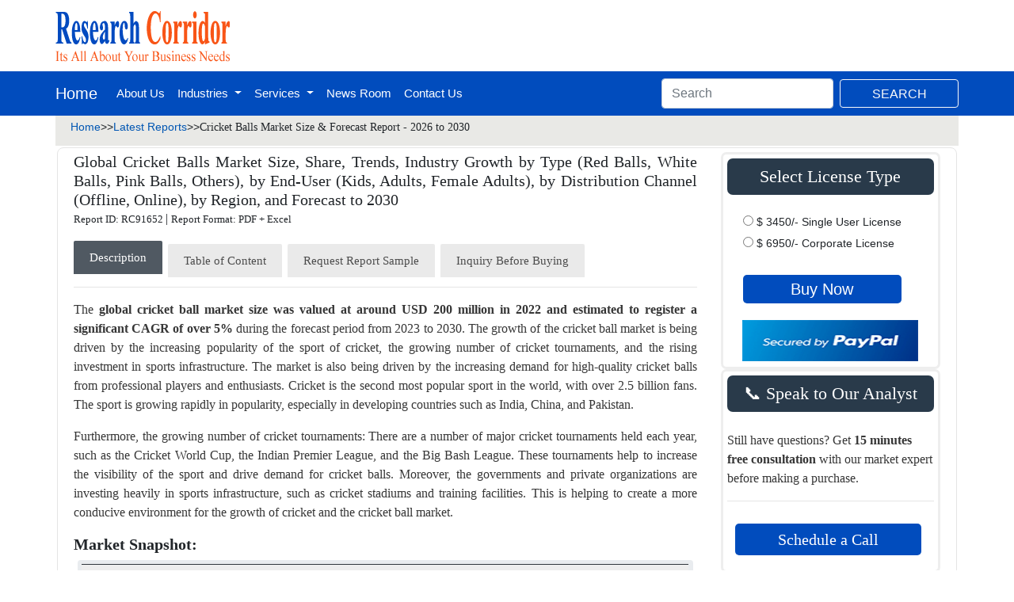

--- FILE ---
content_type: text/html; charset=UTF-8
request_url: https://www.researchcorridor.com/cricket-balls-market/
body_size: 27430
content:
<!DOCTYPE html>
<html lang="en-US">
<head><meta http-equiv="Content-Type" content="text/html; charset=utf-8">
<meta name="viewport" content="width=device-width, initial-scale=1">
<title>Cricket Ball Market Size, Trends &amp; Projected Growth Analysis to 2030</title>
<link data-optimized="1" href="https://www.researchcorridor.com/wp-content/litespeed/css/e89cde1bf937d133b7f98fecdc123224.css?ver=23224" rel="stylesheet" type="text/css" media="all">
<link data-optimized="1" href="https://www.researchcorridor.com/wp-content/litespeed/css/fe5a17dfb53f6c54b36f681887c1d57c.css?ver=1d57c" rel="stylesheet" type="text/css" media="all">
<link rel="shortcut icon" type="image/png" href="https://www.researchcorridor.com/wp-content/themes/gbr/images/research-corridor-favicon.png"/>
<link data-optimized="1" rel="stylesheet" href="https://www.researchcorridor.com/wp-content/litespeed/css/a4c6e378bbbc2533b8dca9e0f48006dd.css?ver=006dd">
<link data-optimized="1" href="https://www.researchcorridor.com/wp-content/litespeed/css/2a30df347f5a86802e36e8f9edd953bd.css?ver=953bd" rel="stylesheet">
<script src="https://www.researchcorridor.com/wp-content/themes/gbr/js/jquery-3.3.1.slim.min.js"></script>
<script src="https://www.researchcorridor.com/wp-content/themes/gbr/js/bootstrap.min.js"></script>
<script src="https://www.researchcorridor.com/wp-content/themes/gbr/mm.js"></script>
<meta name="copyright" content="RC Market Analytics"/><meta name="author" content="RC Market Analytics, https://wwww.researchcorridor.com/"/><meta name="classification" content="Custom and Syndicate Market Research"/><meta name="distribution" content="Global"/><meta name="language" content="EN"/><meta name="document-classification" content="Market Research Services"/><meta name="document-type" content="Public"/><meta name="Page-Topic" content="Market Research"/><meta name="Audience" content="All, Business, Research"/><meta name="contact" content="sales@researchcorridor.com" />
<meta name='robots' content='max-image-preview:large' />
	<style>img:is([sizes="auto" i],[sizes^="auto," i]){contain-intrinsic-size:3000px 1500px}</style>
	
<!-- This site is optimized with the Yoast SEO plugin v12.9.1 - https://yoast.com/wordpress/plugins/seo/ -->
<meta name="description" content="The global cricket ball market size was valued at around USD 200 million in 2022 and estimated to register a significant CAGR of over 5% from 2023 to 2030."/>
<meta name="robots" content="max-snippet:-1, max-image-preview:large, max-video-preview:-1"/>
<link rel="canonical" href="https://www.researchcorridor.com/cricket-balls-market/" />
<meta property="og:locale" content="en_US" />
<meta property="og:type" content="article" />
<meta property="og:title" content="Cricket Ball Market Size, Trends &amp; Projected Growth Analysis to 2030" />
<meta property="og:description" content="The global cricket ball market size was valued at around USD 200 million in 2022 and estimated to register a significant CAGR of over 5% from 2023 to 2030." />
<meta property="og:url" content="https://www.researchcorridor.com/cricket-balls-market/" />
<meta property="og:site_name" content="Research Corridor" />
<meta property="article:publisher" content="https://www.facebook.com/Research-Corridor-985471644865746" />
<meta property="article:tag" content="Cricket Balls" />
<meta property="article:section" content="Latestreport" />
<meta property="article:published_time" content="2023-09-08T06:23:26+00:00" />
<meta property="article:modified_time" content="2023-09-08T06:25:54+00:00" />
<meta property="og:updated_time" content="2023-09-08T06:25:54+00:00" />
<meta name="twitter:card" content="summary" />
<meta name="twitter:description" content="The global cricket ball market size was valued at around USD 200 million in 2022 and estimated to register a significant CAGR of over 5% from 2023 to 2030." />
<meta name="twitter:title" content="Cricket Ball Market Size, Trends &amp; Projected Growth Analysis to 2030" />
<meta name="twitter:site" content="@researchcorrid1" />
<meta name="twitter:creator" content="@researchcorrid1" />
<!-- / Yoast SEO plugin. -->

<link rel='dns-prefetch' href='//www.googletagmanager.com' />
<script type="text/javascript">
/* <![CDATA[ */
window._wpemojiSettings = {"baseUrl":"https:\/\/s.w.org\/images\/core\/emoji\/16.0.1\/72x72\/","ext":".png","svgUrl":"https:\/\/s.w.org\/images\/core\/emoji\/16.0.1\/svg\/","svgExt":".svg","source":{"concatemoji":"https:\/\/www.researchcorridor.com\/wp-includes\/js\/wp-emoji-release.min.js?ver=6.8.2"}};
/*! This file is auto-generated */
!function(s,n){var o,i,e;function c(e){try{var t={supportTests:e,timestamp:(new Date).valueOf()};sessionStorage.setItem(o,JSON.stringify(t))}catch(e){}}function p(e,t,n){e.clearRect(0,0,e.canvas.width,e.canvas.height),e.fillText(t,0,0);var t=new Uint32Array(e.getImageData(0,0,e.canvas.width,e.canvas.height).data),a=(e.clearRect(0,0,e.canvas.width,e.canvas.height),e.fillText(n,0,0),new Uint32Array(e.getImageData(0,0,e.canvas.width,e.canvas.height).data));return t.every(function(e,t){return e===a[t]})}function u(e,t){e.clearRect(0,0,e.canvas.width,e.canvas.height),e.fillText(t,0,0);for(var n=e.getImageData(16,16,1,1),a=0;a<n.data.length;a++)if(0!==n.data[a])return!1;return!0}function f(e,t,n,a){switch(t){case"flag":return n(e,"\ud83c\udff3\ufe0f\u200d\u26a7\ufe0f","\ud83c\udff3\ufe0f\u200b\u26a7\ufe0f")?!1:!n(e,"\ud83c\udde8\ud83c\uddf6","\ud83c\udde8\u200b\ud83c\uddf6")&&!n(e,"\ud83c\udff4\udb40\udc67\udb40\udc62\udb40\udc65\udb40\udc6e\udb40\udc67\udb40\udc7f","\ud83c\udff4\u200b\udb40\udc67\u200b\udb40\udc62\u200b\udb40\udc65\u200b\udb40\udc6e\u200b\udb40\udc67\u200b\udb40\udc7f");case"emoji":return!a(e,"\ud83e\udedf")}return!1}function g(e,t,n,a){var r="undefined"!=typeof WorkerGlobalScope&&self instanceof WorkerGlobalScope?new OffscreenCanvas(300,150):s.createElement("canvas"),o=r.getContext("2d",{willReadFrequently:!0}),i=(o.textBaseline="top",o.font="600 32px Arial",{});return e.forEach(function(e){i[e]=t(o,e,n,a)}),i}function t(e){var t=s.createElement("script");t.src=e,t.defer=!0,s.head.appendChild(t)}"undefined"!=typeof Promise&&(o="wpEmojiSettingsSupports",i=["flag","emoji"],n.supports={everything:!0,everythingExceptFlag:!0},e=new Promise(function(e){s.addEventListener("DOMContentLoaded",e,{once:!0})}),new Promise(function(t){var n=function(){try{var e=JSON.parse(sessionStorage.getItem(o));if("object"==typeof e&&"number"==typeof e.timestamp&&(new Date).valueOf()<e.timestamp+604800&&"object"==typeof e.supportTests)return e.supportTests}catch(e){}return null}();if(!n){if("undefined"!=typeof Worker&&"undefined"!=typeof OffscreenCanvas&&"undefined"!=typeof URL&&URL.createObjectURL&&"undefined"!=typeof Blob)try{var e="postMessage("+g.toString()+"("+[JSON.stringify(i),f.toString(),p.toString(),u.toString()].join(",")+"));",a=new Blob([e],{type:"text/javascript"}),r=new Worker(URL.createObjectURL(a),{name:"wpTestEmojiSupports"});return void(r.onmessage=function(e){c(n=e.data),r.terminate(),t(n)})}catch(e){}c(n=g(i,f,p,u))}t(n)}).then(function(e){for(var t in e)n.supports[t]=e[t],n.supports.everything=n.supports.everything&&n.supports[t],"flag"!==t&&(n.supports.everythingExceptFlag=n.supports.everythingExceptFlag&&n.supports[t]);n.supports.everythingExceptFlag=n.supports.everythingExceptFlag&&!n.supports.flag,n.DOMReady=!1,n.readyCallback=function(){n.DOMReady=!0}}).then(function(){return e}).then(function(){var e;n.supports.everything||(n.readyCallback(),(e=n.source||{}).concatemoji?t(e.concatemoji):e.wpemoji&&e.twemoji&&(t(e.twemoji),t(e.wpemoji)))}))}((window,document),window._wpemojiSettings);
/* ]]> */
</script>
<style id='wp-emoji-styles-inline-css' type='text/css'>img.wp-smiley,img.emoji{display:inline !important;border:none !important;box-shadow:none !important;height:1em !important;width:1em !important;margin:0 .07em !important;vertical-align:-.1em !important;background:0 0 !important;padding:0 !important}</style>
<link data-optimized="1" rel='stylesheet' id='wp-block-library-css' href='https://www.researchcorridor.com/wp-content/litespeed/css/53fb71d309ab159d5c344cab3dc53caf.css?ver=6e493' type='text/css' media='all' />
<style id='wp-block-library-inline-css' type='text/css'>.has-text-align-justify{text-align:justify}</style>
<style id='classic-theme-styles-inline-css' type='text/css'>/*! This file is auto-generated */
.wp-block-button__link{color:#fff;background-color:#32373c;border-radius:9999px;box-shadow:none;text-decoration:none;padding:calc(.667em + 2px) calc(1.333em + 2px);font-size:1.125em}.wp-block-file__button{background:#32373c;color:#fff;text-decoration:none}</style>
<style id='global-styles-inline-css' type='text/css'>:root{--wp--preset--aspect-ratio--square:1;--wp--preset--aspect-ratio--4-3:4/3;--wp--preset--aspect-ratio--3-4:3/4;--wp--preset--aspect-ratio--3-2:3/2;--wp--preset--aspect-ratio--2-3:2/3;--wp--preset--aspect-ratio--16-9:16/9;--wp--preset--aspect-ratio--9-16:9/16;--wp--preset--color--black:#000;--wp--preset--color--cyan-bluish-gray:#abb8c3;--wp--preset--color--white:#fff;--wp--preset--color--pale-pink:#f78da7;--wp--preset--color--vivid-red:#cf2e2e;--wp--preset--color--luminous-vivid-orange:#ff6900;--wp--preset--color--luminous-vivid-amber:#fcb900;--wp--preset--color--light-green-cyan:#7bdcb5;--wp--preset--color--vivid-green-cyan:#00d084;--wp--preset--color--pale-cyan-blue:#8ed1fc;--wp--preset--color--vivid-cyan-blue:#0693e3;--wp--preset--color--vivid-purple:#9b51e0;--wp--preset--gradient--vivid-cyan-blue-to-vivid-purple:linear-gradient(135deg,rgba(6,147,227,1) 0%,#9b51e0 100%);--wp--preset--gradient--light-green-cyan-to-vivid-green-cyan:linear-gradient(135deg,#7adcb4 0%,#00d082 100%);--wp--preset--gradient--luminous-vivid-amber-to-luminous-vivid-orange:linear-gradient(135deg,rgba(252,185,0,1) 0%,rgba(255,105,0,1) 100%);--wp--preset--gradient--luminous-vivid-orange-to-vivid-red:linear-gradient(135deg,rgba(255,105,0,1) 0%,#cf2e2e 100%);--wp--preset--gradient--very-light-gray-to-cyan-bluish-gray:linear-gradient(135deg,#eee 0%,#a9b8c3 100%);--wp--preset--gradient--cool-to-warm-spectrum:linear-gradient(135deg,#4aeadc 0%,#9778d1 20%,#cf2aba 40%,#ee2c82 60%,#fb6962 80%,#fef84c 100%);--wp--preset--gradient--blush-light-purple:linear-gradient(135deg,#ffceec 0%,#9896f0 100%);--wp--preset--gradient--blush-bordeaux:linear-gradient(135deg,#fecda5 0%,#fe2d2d 50%,#6b003e 100%);--wp--preset--gradient--luminous-dusk:linear-gradient(135deg,#ffcb70 0%,#c751c0 50%,#4158d0 100%);--wp--preset--gradient--pale-ocean:linear-gradient(135deg,#fff5cb 0%,#b6e3d4 50%,#33a7b5 100%);--wp--preset--gradient--electric-grass:linear-gradient(135deg,#caf880 0%,#71ce7e 100%);--wp--preset--gradient--midnight:linear-gradient(135deg,#020381 0%,#2874fc 100%);--wp--preset--font-size--small:13px;--wp--preset--font-size--medium:20px;--wp--preset--font-size--large:36px;--wp--preset--font-size--x-large:42px;--wp--preset--spacing--20:.44rem;--wp--preset--spacing--30:.67rem;--wp--preset--spacing--40:1rem;--wp--preset--spacing--50:1.5rem;--wp--preset--spacing--60:2.25rem;--wp--preset--spacing--70:3.38rem;--wp--preset--spacing--80:5.06rem;--wp--preset--shadow--natural:6px 6px 9px rgba(0,0,0,.2);--wp--preset--shadow--deep:12px 12px 50px rgba(0,0,0,.4);--wp--preset--shadow--sharp:6px 6px 0px rgba(0,0,0,.2);--wp--preset--shadow--outlined:6px 6px 0px -3px rgba(255,255,255,1),6px 6px rgba(0,0,0,1);--wp--preset--shadow--crisp:6px 6px 0px rgba(0,0,0,1)}:where(.is-layout-flex){gap:.5em}:where(.is-layout-grid){gap:.5em}body .is-layout-flex{display:flex}.is-layout-flex{flex-wrap:wrap;align-items:center}.is-layout-flex>:is(*,div){margin:0}body .is-layout-grid{display:grid}.is-layout-grid>:is(*,div){margin:0}:where(.wp-block-columns.is-layout-flex){gap:2em}:where(.wp-block-columns.is-layout-grid){gap:2em}:where(.wp-block-post-template.is-layout-flex){gap:1.25em}:where(.wp-block-post-template.is-layout-grid){gap:1.25em}.has-black-color{color:var(--wp--preset--color--black) !important}.has-cyan-bluish-gray-color{color:var(--wp--preset--color--cyan-bluish-gray) !important}.has-white-color{color:var(--wp--preset--color--white) !important}.has-pale-pink-color{color:var(--wp--preset--color--pale-pink) !important}.has-vivid-red-color{color:var(--wp--preset--color--vivid-red) !important}.has-luminous-vivid-orange-color{color:var(--wp--preset--color--luminous-vivid-orange) !important}.has-luminous-vivid-amber-color{color:var(--wp--preset--color--luminous-vivid-amber) !important}.has-light-green-cyan-color{color:var(--wp--preset--color--light-green-cyan) !important}.has-vivid-green-cyan-color{color:var(--wp--preset--color--vivid-green-cyan) !important}.has-pale-cyan-blue-color{color:var(--wp--preset--color--pale-cyan-blue) !important}.has-vivid-cyan-blue-color{color:var(--wp--preset--color--vivid-cyan-blue) !important}.has-vivid-purple-color{color:var(--wp--preset--color--vivid-purple) !important}.has-black-background-color{background-color:var(--wp--preset--color--black) !important}.has-cyan-bluish-gray-background-color{background-color:var(--wp--preset--color--cyan-bluish-gray) !important}.has-white-background-color{background-color:var(--wp--preset--color--white) !important}.has-pale-pink-background-color{background-color:var(--wp--preset--color--pale-pink) !important}.has-vivid-red-background-color{background-color:var(--wp--preset--color--vivid-red) !important}.has-luminous-vivid-orange-background-color{background-color:var(--wp--preset--color--luminous-vivid-orange) !important}.has-luminous-vivid-amber-background-color{background-color:var(--wp--preset--color--luminous-vivid-amber) !important}.has-light-green-cyan-background-color{background-color:var(--wp--preset--color--light-green-cyan) !important}.has-vivid-green-cyan-background-color{background-color:var(--wp--preset--color--vivid-green-cyan) !important}.has-pale-cyan-blue-background-color{background-color:var(--wp--preset--color--pale-cyan-blue) !important}.has-vivid-cyan-blue-background-color{background-color:var(--wp--preset--color--vivid-cyan-blue) !important}.has-vivid-purple-background-color{background-color:var(--wp--preset--color--vivid-purple) !important}.has-black-border-color{border-color:var(--wp--preset--color--black) !important}.has-cyan-bluish-gray-border-color{border-color:var(--wp--preset--color--cyan-bluish-gray) !important}.has-white-border-color{border-color:var(--wp--preset--color--white) !important}.has-pale-pink-border-color{border-color:var(--wp--preset--color--pale-pink) !important}.has-vivid-red-border-color{border-color:var(--wp--preset--color--vivid-red) !important}.has-luminous-vivid-orange-border-color{border-color:var(--wp--preset--color--luminous-vivid-orange) !important}.has-luminous-vivid-amber-border-color{border-color:var(--wp--preset--color--luminous-vivid-amber) !important}.has-light-green-cyan-border-color{border-color:var(--wp--preset--color--light-green-cyan) !important}.has-vivid-green-cyan-border-color{border-color:var(--wp--preset--color--vivid-green-cyan) !important}.has-pale-cyan-blue-border-color{border-color:var(--wp--preset--color--pale-cyan-blue) !important}.has-vivid-cyan-blue-border-color{border-color:var(--wp--preset--color--vivid-cyan-blue) !important}.has-vivid-purple-border-color{border-color:var(--wp--preset--color--vivid-purple) !important}.has-vivid-cyan-blue-to-vivid-purple-gradient-background{background:var(--wp--preset--gradient--vivid-cyan-blue-to-vivid-purple) !important}.has-light-green-cyan-to-vivid-green-cyan-gradient-background{background:var(--wp--preset--gradient--light-green-cyan-to-vivid-green-cyan) !important}.has-luminous-vivid-amber-to-luminous-vivid-orange-gradient-background{background:var(--wp--preset--gradient--luminous-vivid-amber-to-luminous-vivid-orange) !important}.has-luminous-vivid-orange-to-vivid-red-gradient-background{background:var(--wp--preset--gradient--luminous-vivid-orange-to-vivid-red) !important}.has-very-light-gray-to-cyan-bluish-gray-gradient-background{background:var(--wp--preset--gradient--very-light-gray-to-cyan-bluish-gray) !important}.has-cool-to-warm-spectrum-gradient-background{background:var(--wp--preset--gradient--cool-to-warm-spectrum) !important}.has-blush-light-purple-gradient-background{background:var(--wp--preset--gradient--blush-light-purple) !important}.has-blush-bordeaux-gradient-background{background:var(--wp--preset--gradient--blush-bordeaux) !important}.has-luminous-dusk-gradient-background{background:var(--wp--preset--gradient--luminous-dusk) !important}.has-pale-ocean-gradient-background{background:var(--wp--preset--gradient--pale-ocean) !important}.has-electric-grass-gradient-background{background:var(--wp--preset--gradient--electric-grass) !important}.has-midnight-gradient-background{background:var(--wp--preset--gradient--midnight) !important}.has-small-font-size{font-size:var(--wp--preset--font-size--small) !important}.has-medium-font-size{font-size:var(--wp--preset--font-size--medium) !important}.has-large-font-size{font-size:var(--wp--preset--font-size--large) !important}.has-x-large-font-size{font-size:var(--wp--preset--font-size--x-large) !important}:where(.wp-block-post-template.is-layout-flex){gap:1.25em}:where(.wp-block-post-template.is-layout-grid){gap:1.25em}:where(.wp-block-columns.is-layout-flex){gap:2em}:where(.wp-block-columns.is-layout-grid){gap:2em}:root :where(.wp-block-pullquote){font-size:1.5em;line-height:1.6}</style>
<link data-optimized="1" rel='stylesheet' id='contact-form-7-css' href='https://www.researchcorridor.com/wp-content/litespeed/css/43aad517a5878670a0326f48d510d447.css?ver=84e3f' type='text/css' media='all' />
<link data-optimized="1" rel='stylesheet' id='pmfcf-sweetalert2-style-css' href='https://www.researchcorridor.com/wp-content/litespeed/css/3766d74d60954366eeb7e0fe333f829b.css?ver=d6a86' type='text/css' media='all' />
<link data-optimized="1" rel='stylesheet' id='pmfcf-style-css' href='https://www.researchcorridor.com/wp-content/litespeed/css/ebad5f2312690f771c553e94e9e675bb.css?ver=00a59' type='text/css' media='all' />
<link data-optimized="1" rel='stylesheet' id='jetpack_css-css' href='https://www.researchcorridor.com/wp-content/litespeed/css/e8c476270ec20a179cc9a2c95ebb330b.css?ver=caa56' type='text/css' media='all' />
<script type="text/javascript" src="https://www.researchcorridor.com/wp-includes/js/jquery/jquery.min.js?ver=3.7.1" id="jquery-core-js"></script>
<script type="text/javascript" src="https://www.researchcorridor.com/wp-includes/js/jquery/jquery-migrate.min.js?ver=3.4.1" id="jquery-migrate-js"></script>
<script type="text/javascript" src="https://www.researchcorridor.com/wp-content/plugins/popup-message-contact-form-7/js/popupscript.js?ver=6.8.2" id="pmfcf-script-popupscript-js"></script>
<script type="text/javascript" src="https://www.researchcorridor.com/wp-content/plugins/popup-message-contact-form-7/js/sweetalert2.all.min.js?ver=6.8.2" id="pmfcf-script-sweetalert2-js"></script>
<script type="text/javascript" src="https://www.researchcorridor.com/wp-content/plugins/popup-message-contact-form-7/js/jscolor.js?ver=6.8.2" id="pmfcf-jscolor-js"></script>

<!-- Google Analytics snippet added by Site Kit -->
<script type="text/javascript" src="https://www.googletagmanager.com/gtag/js?id=G-HYB1VP7KR2" id="google_gtagjs-js" async></script>
<script type="text/javascript" id="google_gtagjs-js-after">
/* <![CDATA[ */
window.dataLayer = window.dataLayer || [];function gtag(){dataLayer.push(arguments);}
gtag("js", new Date());
gtag("set", "developer_id.dZTNiMT", true);
gtag("config", "G-HYB1VP7KR2");
/* ]]> */
</script>

<!-- End Google Analytics snippet added by Site Kit -->
<link rel="https://api.w.org/" href="https://www.researchcorridor.com/wp-json/" /><link rel="alternate" title="JSON" type="application/json" href="https://www.researchcorridor.com/wp-json/wp/v2/posts/91652" /><link rel="EditURI" type="application/rsd+xml" title="RSD" href="https://www.researchcorridor.com/xmlrpc.php?rsd" />
<meta name="generator" content="WordPress 6.8.2" />
<link rel='shortlink' href='https://www.researchcorridor.com/?p=91652' />
<link rel="alternate" title="oEmbed (JSON)" type="application/json+oembed" href="https://www.researchcorridor.com/wp-json/oembed/1.0/embed?url=https%3A%2F%2Fwww.researchcorridor.com%2Fcricket-balls-market%2F" />
<link rel="alternate" title="oEmbed (XML)" type="text/xml+oembed" href="https://www.researchcorridor.com/wp-json/oembed/1.0/embed?url=https%3A%2F%2Fwww.researchcorridor.com%2Fcricket-balls-market%2F&#038;format=xml" />
<meta name="generator" content="Site Kit by Google 1.93.0" />
</head>
<body>
<header class="container">
    <a href="https://www.researchcorridor.com/"><img class="logo" src="https://www.researchcorridor.com/wp-content/themes/gbr/images/research-corridor.png" alt="Research Corridor"/></a>
</header>
<nav class="navbar navbar-expand-lg navbar-dark bg-primary ">
	<div class="container" style="margin:auto;padding:0;">
  <a class="navbar-brand" href="
https://www.researchcorridor.com/">Home</a>
  <button class="navbar-toggler" type="button" data-toggle="collapse" data-target="#navbarSupportedContent" aria-controls="navbarSupportedContent" aria-expanded="false" aria-label="Toggle navigation">
    <span class="navbar-toggler-icon"></span>
  </button>

  <div class="collapse navbar-collapse" id="navbarSupportedContent">
    <ul class="navbar-nav mr-auto">
      <li class="nav-item">
        <a class="nav-link" href="https://www.researchcorridor.com/about-us/">About Us</a>
      </li>
      
      <li class="nav-item dropdown">
        <a class="nav-link dropdown-toggle" href="https://www.researchcorridor.com/industry-analysis" id="navbarDropdown" role="button" data-toggle="dropdown" aria-haspopup="true" aria-expanded="false">
          Industries
        </a>
        <div class="dropdown-menu" aria-labelledby="navbarDropdown">

          
          <div class="container">
            <div class="row">
              <div class="col-md-3">
                <!-- <span class="text-uppercase text-white">Category 1</span> -->
            <ul class="nav flex-column">
                <li class="nav-item"><h5><a class="nav-link active" href="https://www.researchcorridor.com/healthcare/">Healthcare</a></h5></li>
                <li class="nav-item"><h5><a class="nav-link" href="https://www.researchcorridor.com/biotechnology/">Biotechnology</a></h5></li>
                <li class="nav-item"><h5><a class="nav-link" href="https://www.researchcorridor.com/healthcare-it/">Healthcare IT</a></h5></li>
				<li class="nav-item"><h5><a class="nav-link" href="https://www.researchcorridor.com/medical-devices/">Medical Devices</a></h5></li>
				<li class="nav-item"><h5><a class="nav-link" href="https://www.researchcorridor.com/pharmaceuticals/">Pharmaceuticals</a></h5></li>
				<li class="nav-item"><h5><a class="nav-link" href="https://www.researchcorridor.com/life-science/">Life Science</a></h5></li>
            </ul>
			<ul class="nav flex-column">
                <li class="nav-item"><h5><a class="nav-link active" href="https://www.researchcorridor.com/ict/">Information and Communication Technology</a></h5></li>
                <li class="nav-item"><h5><a class="nav-link" href="https://www.researchcorridor.com/internet-things/">Internet of Things</a></h5></li>
                <li class="nav-item"><h5><a class="nav-link" href="https://www.researchcorridor.com/cloud-computing/">Cloud Computing</a></h5></li>
				<li class="nav-item"><h5><a class="nav-link" href="https://www.researchcorridor.com/software-services/">Software & Services</a></h5></li>
				<li class="nav-item"><h5><a class="nav-link" href="https://www.researchcorridor.com/it-hardware/">IT Hardware</a></h5></li>
				<li class="nav-item"><h5><a class="nav-link" href="https://www.researchcorridor.com/telecommunication/">IT & Telecommunication</a></h5></li>
				<li class="nav-item"><h5><a class="nav-link" href="https://www.researchcorridor.com/artificial-intelligence/">Artificial Intelligence</a></h5></li>
				<li class="nav-item"><h5><a class="nav-link" href="https://www.researchcorridor.com/cloud-big-data/">Cloud and Big Data</a></h5></li>
            </ul>
              </div>
              <!-- /.col-md-4  -->
			  <div class="col-md-3">
				<ul class="nav flex-column">
                <li class="nav-item"><h5><a class="nav-link active" href="#">Electrical & Electronics</a></h5></li>
                <li class="nav-item"><h5><a class="nav-link" href="https://www.researchcorridor.com/electronic-media/">Electronic & Media</a></h5></li>
                <li class="nav-item"><h5><a class="nav-link" href="https://www.researchcorridor.com/semiconductor/">Semiconductor</a></h5></li>
				<li class="nav-item"><h5><a class="nav-link" href="https://www.researchcorridor.com/electricals/">Electricals</a></h5></li>
				</ul>
				<ul class="nav flex-column">
                <li class="nav-item"><h5><a class="nav-link active" href="https://www.researchcorridor.com/automotives/">Automotives</a></h5></li>
                <li class="nav-item"><h5><a class="nav-link" href="https://www.researchcorridor.com/automotive-transportation/">Automotive and Transportation</a></h5></li>
                <li class="nav-item"><h5><a class="nav-link" href="https://www.researchcorridor.com/automotive-parts-materials/">Automotive Parts and Materials</a></h5></li>
                <li class="nav-item"><h5><a class="nav-link" href="https://www.researchcorridor.com/automotive-systems/">Automotive Accessories</a></h5></li>
				</ul>
				<ul class="nav flex-column">
                <li class="nav-item"><h5><a class="nav-link active" href="#">Consumer Products</a></h5></li>
                <li class="nav-item"><h5><a class="nav-link" href="https://www.researchcorridor.com/consumer-goods/">Consumer Goods</a></h5></li>
                <li class="nav-item"><h5><a class="nav-link" href="https://www.researchcorridor.com/packaging/">Packaging</a></h5></li>
				<li class="nav-item"><h5><a class="nav-link" href="https://www.researchcorridor.com/home-appliances/">Home Appliances</a></h5></li>
				<li class="nav-item"><h5><a class="nav-link" href="https://www.researchcorridor.com/consumer-electronics/">Consumer Electronics</a></h5></li>
				<li class="nav-item"><h5><a class="nav-link" href="https://www.researchcorridor.com/personal-care-cosmetic/">Personal Care & Cosmetic</a></h5></li>
				</ul>				
              </div>
			  <div class="col-md-3">
                <ul class="nav flex-column">
                <li class="nav-item"><h5><a class="nav-link active" href="https://www.researchcorridor.com/food-beverages/">Food & Beverages</a></h5></li>
                <li class="nav-item"><h5><a class="nav-link" href="https://www.researchcorridor.com/animal-feed-additives/">Animal Feed & Additives</a></h5></li>
                <li class="nav-item"><h5><a class="nav-link" href="https://www.researchcorridor.com/food-processing-equipment/">Food Processing & Equipment</a></h5></li>
				<li class="nav-item"><h5><a class="nav-link" href="https://www.researchcorridor.com/nutraceuticals-functional-foods/">Nutraceuticals & Functional Foods</a></h5></li>
				<li class="nav-item"><h5><a class="nav-link" href="https://www.researchcorridor.com/frozen-foods/">Frozen Foods</a></h5></li>
				<li class="nav-item"><h5><a class="nav-link" href="https://www.researchcorridor.com/food-ingredients/">Food Ingredients</a></h5></li>
				</ul>
				<ul class="nav flex-column">
                <li class="nav-item"><h5><a class="nav-link active" href="https://www.researchcorridor.com/chemical-material/">Chemical and Material</a></h5></li>
				<li class="nav-item"><h5><a class="nav-link" href="https://www.researchcorridor.com/organic-chemicals/">Organic Chemicals</a></h5></li>
				<li class="nav-item"><h5><a class="nav-link" href="https://www.researchcorridor.com/paints-coatings/">Paints and Coatings</a></h5></li>
                <li class="nav-item"><h5><a class="nav-link" href="https://www.researchcorridor.com/speciality-chemicals/">Speciality Chemicals</a></h5></li>
				<li class="nav-item"><h5><a class="nav-link" href="https://www.researchcorridor.com/plastics-polymers/">Plastics and Polymers</a></h5></li>
				<li class="nav-item"><h5><a class="nav-link" href="https://www.researchcorridor.com/petrochemicals/">Petrochemicals</a></h5></li>
				</ul>
              </div>
			  <div class="col-md-3">
                <ul class="nav flex-column">
                <li class="nav-item"><h5><a class="nav-link active" href="https://www.researchcorridor.com/energy-power/">Energy and Power</a></h5></li>
				<li class="nav-item"><h5><a class="nav-link" href="https://www.researchcorridor.com/distribution-utilities/">Distribution & Utilities</a></h5></li>
				<li class="nav-item"><h5><a class="nav-link" href="https://www.researchcorridor.com/power-generation-storage/">Power Generation and Storage</a></h5></li>
				<li class="nav-item"><h5><a class="nav-link" href="https://www.researchcorridor.com/renewable-energy/">Renewable Energy</a></h5></li>
				</ul>
				<ul class="nav flex-column">
                <li class="nav-item"><h5><a class="nav-link active" href="https://www.researchcorridor.com/advanced-technologies/">Advanced Technologies</a></h5></li>
                <li class="nav-item"><h5><a class="nav-link" href="https://www.researchcorridor.com/industrial-automation/">Industrial Automation</a></h5></li>
				<li class="nav-item"><h5><a class="nav-link" href="https://www.researchcorridor.com/smart-technologies/">Smart Technologies</a></h5></li>
				<li class="nav-item"><h5><a class="nav-link" href="https://www.researchcorridor.com/hvac-construction/">HVAC & Construction</a></h5></li>
				<li class="nav-item"><h5><a class="nav-link" href="https://www.researchcorridor.com/next-generation-technologies/">Next Generation Technologies</a></h5></li>
				</ul>
				<ul class="nav flex-column">
                <li class="nav-item"><h5><a class="nav-link active" href="https://www.researchcorridor.com/agriculture/">Agriculture</a></h5></li>
                <li class="nav-item"><h5><a class="nav-link" href="https://www.researchcorridor.com/fertilizers/">Fertilizers</a></h5></li>
				<li class="nav-item"><h5><a class="nav-link" href="https://www.researchcorridor.com/agrochemicals/">Agrochemicals</a></h5></li>
				</ul>	
				<ul class="nav flex-column">
                <li class="nav-item"><h5><a class="nav-link active" href="https://www.researchcorridor.com/#">Miss.</a></h5></li>
                <li class="nav-item"><h5><a class="nav-link" href="https://www.researchcorridor.com/equipment-and-machinery/">Machinery & Equipment</a></h5></li>
				<li class="nav-item"><h5><a class="nav-link" href="https://www.researchcorridor.com/mining/">Mining</a></h5></li>
				<li class="nav-item"><h5><a class="nav-link" href="https://www.researchcorridor.com/technology/">Technology</a></h5></li>
				<li class="nav-item"><h5><a class="nav-link" href="https://www.researchcorridor.com/aerospace-and-defense/">Aerospace and Defense</a></h5></li>
				</ul>				
              </div>
            </div>
          </div>
          <!--  /.container  -->


        </div>
      </li>
      
      
        <li class="nav-item dropdown">
        <a class="nav-link dropdown-toggle" href="#" id="navbarDropdown" role="button" data-toggle="dropdown" aria-haspopup="true" aria-expanded="false">
          Services
        </a>
        <div class="dropdown-menu" aria-labelledby="navbarDropdown">
          <div class="container">
            <div class="row">
              <div class="col-md-3">
                <!-- <span class="text-uppercase text-white">Category 1</span> -->
				<ul class="nav flex-column">
					<li class="nav-item"><a class="nav-link active" href="#">Services</a></li>
					<li class="nav-item"><a class="nav-link" href="https://www.researchcorridor.com/market-research-services/" target="_blank">Market Research Reports</a></li>
					<li class="nav-item"><a class="nav-link" href="https://www.researchcorridor.com/custom-research/" target="_blank">Custome Research</a></li>
					<li class="nav-item"><a class="nav-link" href="https://www.researchcorridor.com/consulting-services/" target="_blank">Consulting Services</a></li>
					<li class="nav-item"><a class="nav-link" href="https://www.researchcorridor.com/business-intelligence-statistical-modelling/">Business Intelligence and Statistical Modelling</a></li>
					<!-- <li class="nav-item"><a class="nav-link" href="{{ url('/')}}/industry/life-science">Life Science</a></li> -->
				</ul>
              </div>
			  <div class="col-md-8">
					<!-- <p style="color:#e2e2e2;text-align:justify">RC Market Analytics is a full spectrum of market research and data analytics company. We provide services ranging from primary market research to secondary market research, syndicated market research to data analytics, and predictive modeling. Our research analysts are equipped with their vast experience to provide these services very efficiently. We make sure that the research contains minimum bias as possible thereby giving actionable insights to the customers. The satisfaction of the customer is very paramount to us.</p> -->
			  </div>
            </div>
          </div>
          <!--  /.container  -->
        </div>
      </li>
      
      <li class="nav-item">
        <a class="nav-link" href="https://www.researchcorridor.com/news/">News Room</a>
      </li>
		<li class="nav-item">
        <a class="nav-link" href="https://www.researchcorridor.com/contact-us/">Contact Us</a>
      </li>
    </ul>
    <form class="form-inline my-2 my-lg-0" action="https://www.researchcorridor.com/" method="get">
				
			  <input name="s" id="s" class="form-control mr-sm-2" type="search" placeholder="Search" aria-label="Search">
			  <button class="btn btn-outline-light my-2 my-sm-0" type="submit">Search</button>
			  
	</form>
  </div>

</div>
</nav>
<script type="application/ld+json">
{
"@context" : "http://schema.org",
"@type" : "Organization",
"name" : "RC Market Analytics",
"description" : "RC Market Analytics is the most sufficient collection of market intelligence services online. It is your only source that can fulfill all your market research requirements.",
"image" : "https://www.researchcorridor.com/wp-content/themes/gbr/images/research-corridor.png",
"alternateName" : "RC",
"telephone" : "+91 989-368-5690",
"email" : "sales@researchcorridor",
"address" : {
"@type" : "PostalAddress",
"streetAddress" : "175, Block A, Street 2",
"addressLocality" : "LodhiPurama",
"addressRegion" : "Etah",
"addressCountry" : "India",
"postalCode" : "207001"
},
"url" : "https://www.researchcorridor.com/",
"sameAs" : [
"https://twitter.com/researchcorrid1",
"https://www.linkedin.com/company/research-corridor-inc/"
]
}
</script>

<script type="application/ld+json">
    {
      "@context": "http://schema.org",
      "@type": "BreadcrumbList",
      "itemListElement": [{
      "@type": "ListItem",
      "position": 1,
      "item": {
      "@id": "https://www.researchcorridor.com/",
      "name": "Home"
    }
  },{
  "@type": "ListItem",
  "position": 2,
  "item": {
  "@id": "https://www.researchcorridor.com/industry-reports/",
  "name": "Latest Market Reports"
}
},{
"@type": "ListItem",
"position": 3,
"item": {
"@id": "https://www.researchcorridor.com/cricket-balls-market/",
"name": "Global Cricket Balls Market Size, Share, Trends, Industry Growth by Type (Red Balls, White Balls, Pink Balls, Others), by End-User (Kids, Adults, Female Adults), by Distribution Channel (Offline, Online), by Region, and Forecast to 2030 Market"
}
}]
}  

</script>    <!--   <div class="row">
            <div class="col-lg-12 margin-tb">
                <div class="pull-left">
                    
                </div>
                
            </div>
        </div>
        <div class="container">
         </div> -->
        <div class="row breadcrum container" style="margin:auto">
        
		<a href="https://www.researchcorridor.com/">Home</a> >> <a href="https://www.researchcorridor.com/latestreport/">Latest Reports</a> >> 
		<!-- <h1>Global Cricket Balls Market Size, Share, Trends, Industry Growth by Type (Red Balls, White Balls, Pink Balls, Others), by End-User (Kids, Adults, Female Adults), by Distribution Channel (Offline, Online), by Region, and Forecast to 2030 Market Report</h1> -->

				<h1>
		   
		   Cricket Balls  Market Size & Forecast Report - 2026 to 2030

		</h1>
		        
        </div>
    <!-- <div class="container">
    </div>
    <div class="container navbar-expand-lg" id="sticky" style="padding:0;">

    </div> -->
    <div class="container">
	<div class="main-content" >
    <div class="row">
    <div class="col-md-8">
	<div class="report-title">
		
		<!-- hit-2 removed -->
		<span style="font-size: 20px; font-family: verdana inherit;text-align:justify;line-height: 1.2;display:block;">Global Cricket Balls Market Size, Share, Trends, Industry Growth by Type (Red Balls, White Balls, Pink Balls, Others), by End-User (Kids, Adults, Female Adults), by Distribution Channel (Offline, Online), by Region, and Forecast to 2030</span>
				
		
    	<!-- <span style="font-size: 20px; font-family: verdana inherit;text-align:justify;line-height: 1.2;display:block;">Global Global Cricket Balls Market Size, Share, Trends, Industry Growth by Type (Red Balls, White Balls, Pink Balls, Others), by End-User (Kids, Adults, Female Adults), by Distribution Channel (Offline, Online), by Region, and Forecast to 2030 Market Size, Share, Growth, Industry Trends, Competitive Analysis and Forecast to 2030</span>	 -->
		
		<span style="font-size:13px">Report ID: RC91652 </span> | <span style="font-size:13px">Report Format: PDF + Excel </span> <!-- | <span style="font-size:13px">Starting Price: 3450/- USD | </span> -->
      
        <span style="font-size:13px">
            		 <!-- <span style="font-size:13px">Published Date: </span> | -->
		         </span>
	</div>
    <section id="tabs" class="project-tab" style="text-align:justify;float:left;">
        

		
        <ul class="nav nav-mytabs" id="myTab" role="tablist">
		
          <li class="nav-item">
            <a class="nav-link active" id="home-tab" data-toggle="tab" href="#home" role="tab" aria-controls="home" aria-selected="true">Description</a>
          </li>
          <li class="nav-item">
		  			<a class="nav-link" id="tab2-tab" data-toggle="tab" href="#tab2" role="tab" aria-controls="tab2" aria-selected="false">Table of Content</a>
			
			          </li>
          <li class="nav-item">
            <a class="nav-link" id="tab3-tab" href="https://www.researchcorridor.com/request-sample/?id=91652" role="tab" aria-controls="tab3" aria-selected="false">Request Report Sample</a>
          </li>
          <li class="nav-item">
            <a class="nav-link" id="tab4-tab" href="https://www.researchcorridor.com/inquiry-before-buying/?id=91652" role="tab" aria-controls="tab4" aria-selected="false">Inquiry Before Buying</a>
          </li>
		  
        </ul>
        <hr>
        <div class="tab-content mytab-content" id="myTabContent">
          <div class="tab-pane fade show active" id="home" role="tabpanel" aria-labelledby="home-tab">


<!-- <h3 class="report-h3">Global Cricket Balls Market Size, Share, Trends, Industry Growth by Type (Red Balls, White Balls, Pink Balls, Others), by End-User (Kids, Adults, Female Adults), by Distribution Channel (Offline, Online), by Region, and Forecast to 2030 Market Segmentation:</h3> -->
 <p>The <strong>global cricket ball market size was valued at around USD 200 million in 2022 and estimated to register a significant CAGR of over 5%</strong> during the forecast period from 2023 to 2030. The growth of the cricket ball market is being driven by the increasing popularity of the sport of cricket, the growing number of cricket tournaments, and the rising investment in sports infrastructure. The market is also being driven by the increasing demand for high-quality cricket balls from professional players and enthusiasts. Cricket is the second most popular sport in the world, with over 2.5 billion fans. The sport is growing rapidly in popularity, especially in developing countries such as India, China, and Pakistan.</p>
<p>Furthermore, the growing number of cricket tournaments: There are a number of major cricket tournaments held each year, such as the Cricket World Cup, the Indian Premier League, and the Big Bash League. These tournaments help to increase the visibility of the sport and drive demand for cricket balls. Moreover, the governments and private organizations are investing heavily in <a href="https://www.researchcorridor.com/water-sports-market/">sports</a> infrastructure, such as cricket stadiums and training facilities. This is helping to create a more conducive environment for the growth of cricket and the cricket ball market.</p>
<h2><strong>Market Snapshot:</strong></h2>
<div style="background: #E9ECEF; margin: 5px; padding: 5px; border-radius: 4px;">
<table class="table width100 table-striped table-hover mar-top-10 table-dark" style="background: #fff; color: #000; font-family: times new roman; border-radius: 8px; font-weight: normal;">
<tbody>
<tr style="background: #EEEEEE;">
<td class="" style="padding: 5px; font-weight: bold;" colspan="2">Benchmark Year</td>
<td class="" style="padding: 5px;" colspan="2">2022</td>
</tr>
<tr>
<td class="" style="padding: 5px; font-weight: bold;" colspan="2">Market Size</td>
<td class="" style="padding: 5px;" colspan="2">~ USD 200 Million in 2022</td>
</tr>
<tr style="background: #EEEEEE;">
<td class="" style="padding: 5px; font-weight: bold;" colspan="2">Market Growth (CAGR)</td>
<td class="" style="padding: 5px;" colspan="2">&gt; 5% (2023-2030)</td>
</tr>
<tr>
<td class="" style="padding: 5px; font-weight: bold;" colspan="2">Largest Market Share</td>
<td class="" style="padding: 5px;" colspan="2">Asia Pacific</td>
</tr>
<tr style="background: #EEEEEE;">
<td class="" style="padding: 5px; font-weight: bold;" colspan="2">Analysis Period</td>
<td class="" style="padding: 5px;" colspan="2">2020-2030</td>
</tr>
<tr>
<td class="" style="padding: 5px; font-weight: bold;" colspan="2">Market Players</td>
<td class="" style="padding: 5px;" colspan="2">Kookaburra Sport Pty Ltd., Sanspareils Greenlands, Slazenger, Woodworm, and Gunn &amp; Moore</td>
</tr>
</tbody>
</table>
</div>
<p><em><strong>To know more about the research study, <a href="https://www.researchcorridor.com/request-sample/?id=91652">request sample papers</a></strong></em></p>
<h2><strong>Market Drives:</strong></h2>
<p><strong>International and Domestic Cricket Tournaments:</strong> The cricket ball market is significantly impacted by the presence of high-profile cricket tournaments. Major international events like the ICC Cricket World Cup, T20 World Cup, and various domestic leagues such as the Indian Premier League (IPL), Big Bash League (BBL), and Pakistan Super League (PSL) generate substantial demand for cricket balls. These tournaments draw massive viewership, inspire participation in the sport, and fuel the market by showcasing the latest cricket ball technologies and brands.</p>
<p><strong>Growth of T20 Cricket:</strong> The emergence and widespread popularity of Twenty20 (T20) cricket formats have revolutionized the sport. T20 matches are known for their explosive, fast-paced nature and are often played with white cricket balls, which are more visible under floodlights. The demand for white and pink cricket balls, used in limited-overs and day-night matches, has surged in response to the T20 cricket boom.</p>
<p><strong>Test Cricket and First-Class Matches:</strong> Traditional cricket formats like Test matches and first-class cricket continue to be revered by cricket purists. These formats rely on high-quality red cricket balls designed for extended periods of play, where durability, seam movement, and consistency are paramount. As long as Test cricket thrives, there will be a steady demand for red cricket balls.</p>
<p><strong>Popularity of Amateur Cricket:</strong> Beyond the professional circuit, amateur cricket clubs, school teams, and local leagues contribute significantly to the cricket ball market. These segments often seek cost-effective yet durable practice and match balls to cater to the needs of players at various skill levels, thereby boosting overall demand.</p>
<p><strong>Technological Advancements:</strong> Cricket ball manufacturers invest heavily in research and development to create balls with improved performance characteristics. Innovations in seam technology, ball construction, and materials impact consumer choices. Players and teams often seek balls that offer advantages in terms of swing, bounce, and longevity.</p>
<p><strong>Quality and Brand Recognition:</strong> Established brands known for producing high-quality cricket balls enjoy a competitive edge. Consumers often place trust in brands that have a reputation for producing durable balls with predictable seam movement and consistency. Brand recognition is a significant driver of consumer choice.</p>
<p><strong>Climate and Playing Conditions:</strong> Different cricket balls may perform better in specific climate and playing conditions. For instance, certain balls may excel in dry, hot conditions, while others may be better suited for damp or wet pitches. These variations influence consumer preferences based on regional and seasonal factors.</p>
<p><strong>Regulations and Standards:</strong> Cricket balls must adhere to strict international and local standards regarding weight, size, and seam quality. Compliance with these regulations is vital for manufacturers, ensuring that their products are accepted for use in official matches and tournaments.</p>
<h2><strong>Market Insights:</strong></h2>
<p>The global cricket ball market is bifurcated into type, end-user, distribution channel, and geography. on the basis of type, the white balls segment is expected to hold the largest revenue share of the market by the end of the analysis period. White cricket balls have established their dominance primarily due to the exponential growth and popularity of limited-overs cricket formats, such as One Day Internationals (ODIs) and T20 matches. These formats are characterized by their fast-paced, high-scoring nature, and they are frequently played under floodlights, where visibility is crucial. White balls offer superior visibility compared to their red counterparts, making them the preferred choice for such conditions. Moreover, limited-overs cricket has a global reach, with teams from various countries participating in international tournaments and domestic leagues, further boosting the demand for white balls. Cricket enthusiasts, both professional and amateur, often prefer white balls for shorter-format games. Manufacturers have responded by investing in research and development to enhance the performance and durability of white balls, solidifying their dominant position in the market.</p>
<p><strong>Red Balls:</strong> Red cricket balls are the traditional choice for Test matches and first-class cricket. They are made of high-quality leather and are known for their durability and seam movement, which is crucial for longer-format games that can last up to five days. Red balls are designed to maintain their condition over extended periods of play. The demand for red cricket balls remains steady due to the enduring popularity of Test cricket and first-class matches. While limited-overs formats use white balls, the quality and performance of red balls are still highly valued by professional cricketers and cricket purists. Established brands with a history of producing reliable red balls dominate this segment.</p>
<p><strong>White Balls:</strong> White cricket balls are primarily used in limited-overs formats such as One Day Internationals (ODIs) and T20 matches. They are made from high-quality leather and are designed to offer good visibility under artificial lighting. White balls provide seam movement and durability suitable for shorter-format games. The white ball segment has experienced significant growth due to the popularity of T20 and ODI cricket. These formats are often played in the evening or under floodlights, where white balls are preferred for their visibility. Manufacturers compete to produce white balls that maintain their color and quality throughout the game while offering good performance characteristics.</p>
<p><strong>Pink Balls:</strong> Definition: Pink cricket balls are specially designed for day-night Test matches. They are made from high-quality leather and are optimized for visibility under artificial lighting, making them suitable for twilight and nighttime conditions. Pink balls aim to balance durability and performance in longer-format games. The introduction of pink balls has added a new dimension to Test cricket by enabling day-night matches. The pink ball segment has grown as more day-night Tests are scheduled. Manufacturers continually innovate to enhance the visibility and performance of pink balls, addressing challenges posed by different playing conditions.</p>
<p><strong>Others:</strong> The &#8220;Others&#8221; category includes various specialized cricket balls, such as youth cricket balls, practice balls (both red and white), <a href="https://www.researchcorridor.com/indoor-plants-market/">indoor</a> cricket balls, rubber or soft balls, and customized/branded balls. These balls serve specific niches within the cricket market. This category addresses the diverse needs of cricket players, ranging from children and beginners who use soft or inflatable balls for safety to professionals seeking customized balls with specific branding or design elements. Practice and training balls are essential for skill development, and indoor cricket balls cater to a unique segment of the market. Customized and branded balls are often used for promotional purposes or commemorative events.</p>
<p>The cricket ball market research report presents the analysis of each segment from 2020 to 2030 considering 2022 as the base year for the research. The compounded annual growth rate (CAGR) for each respective segment is calculated for the forecast period from 2023 to 2030.</p>
<p><strong>Historical &amp; Forecast Period</strong></p>
<ul>
<li>2020-21 &#8211; Historical Year</li>
<li>2022 &#8211; Base Year</li>
<li>2023-2030 &#8211; Forecast Period</li>
</ul>
<h2><strong>Market Segmentation:</strong></h2>
<h3><strong>By Type:</strong></h3>
<ul>
<li>Red Balls</li>
<li>White Balls</li>
<li>Pink Balls</li>
<li>Others</li>
</ul>
<h3><strong>By End-User:</strong></h3>
<ul>
<li>Kids</li>
<li>Adults</li>
<li>Female Adults</li>
</ul>
<h3><strong>By Distribution Channel:</strong></h3>
<ul>
<li>Offline</li>
<li>Online</li>
</ul>
<h3><strong>By Region:</strong></h3>
<ul>
<li>North America</li>
<li>Europe</li>
<li>Asia Pacific</li>
<li>Latin America</li>
<li>Middle East &amp; Africa</li>
</ul>
<h2><strong>Regional Analysis:</strong></h2>
<p>Geographically, the Asia Pacific dominated the global cricket ball market in the benchmark year 2022 and expected to grow at a significant CAGR over the forecast period. The dominance of the Asia Pacific region in the market is a testament to the immense popularity and influence of cricket within this geographic area. Cricket is deeply embedded in the cultures of countries like India, Pakistan, and Australia, which together form a significant portion of the Asia Pacific market. These nations have fervent cricket fan bases and a strong tradition of cricketing excellence, which translates into consistently high demand for cricket balls.</p>
<p>Furthermore, the presence of major international cricket tournaments, including the ICC Cricket World Cup and ICC T20 World Cup, hosted or participated in by these countries, fuels a continuous need for cricket balls. Additionally, the region boasts some of the most prestigious domestic cricket leagues, such as the Indian Premier League (IPL) and the Big Bash League (BBL), which primarily use white balls in their T20 matches, contributing to the dominance of this ball type in the market. The Asia Pacific region is also a hub for cricket ball manufacturing, with companies in India and Pakistan producing top-quality cricket balls for both domestic and international markets.</p>
<h2><strong>Competitive Analysis:</strong></h2>
<p>Some of the major market players operating in the global cricket ball market are Kookaburra Sport Pty Ltd., Sanspareils Greenlands, Slazenger, Woodworm, and Gunn &amp; Moore. Companies are exploring markets by expansion, new investment, the introduction of new services, and collaboration as their preferred strategies. Players are exploring new geography through expansion and acquisition to gain a competitive advantage through joint synergy.</p>
<p><strong>Recent Developments:</strong></p>
<ul>
<li>Kookaburra launched a new pink cricket ball in 2022 that is designed to be used in day-night matches. The ball is made with a different <a href="https://www.researchcorridor.com/antimicrobial-powder-coatings-market/">coating</a> that makes it easier to see in low-light conditions.</li>
<li>Sanspareils Greenlands launched a new line of cricket balls in 2022 that are made from natural materials and are designed to be more environmentally friendly. The balls are made from cork, leather, and twine, and they are treated with a natural wax coating.</li>
<li>Slazenger launched a new line of cricket balls in 2022 that are designed for use by women and girls. The balls are lighter and smaller than traditional cricket balls, making them easier to hit.</li>
<li>Woodworm launched a new line of cricket balls in 2022 that are designed for use by young children. The balls are smaller and softer than traditional cricket balls, making them safer to play with.</li>
<li>Gunn &amp; Moore launched a new line of cricket balls in 2022 that are designed for use by professional players. The balls are made with the highest quality materials and are designed to perform at the highest level.</li>
</ul>
<h2><strong>Key Companies:</strong></h2>
<ul>
<li>Kookaburra Sport Pty Ltd.</li>
<li>Sanspareils Greenlands</li>
<li>Slazenger</li>
<li>Woodworm</li>
<li>Gunn &amp; Moore</li>
<li>Gray-Nicolls</li>
<li>British Cricket Balls</li>
<li>Puma</li>
<li>Raw Cricket Company</li>
<li>Adidas</li>
<li>New Balance</li>
</ul>
<p><strong>Key Questions Answered by Cricket Ball Market Report </strong></p>
<ul>
<li>Global cricket ball market forecasts from 2023-2030</li>
<li>Regional market forecasts from 2023-2030 covering Asia-Pacific, North America, Europe, Middle East &amp; Africa, and Latin America</li>
<li>Country-level forecasts from 2023-2030 covering 15 major countries from the regions as mentioned above</li>
<li>Cricket ball submarket forecasts from 2023-2030 covering the market by type, end-user, distribution channel, and geography</li>
<li>Various industry models such as SWOT analysis, Value Chain Analysis about the market</li>
<li>Analysis of the key factors driving and restraining the growth of the global, regional, and country-level cricket ball markets from 2023-2030</li>
<li>Competitive Landscape and market positioning of top 10 players operating in the market</li>
</ul>
  



          </div>
          <div class="tab-pane fade" id="tab2" role="tabpanel" aria-labelledby="tab2-tab">

              <strong>Table of Content:</strong><br />
<h4><strong>1. Preface</strong></h4><br />
1.1. Report Description<br />
1.1.1. Purpose of the Report<br />
1.1.2. Target Audience<br />
1.1.3. USP and Key Offerings<br />
1.2. Research Scope<br />
1.3. Research Methodology<br />
1.3.1. Phase I – Secondary Research<br />
1.3.2. Phase II – Primary Research<br />
1.3.3. Phase III – Expert Panel Review<br />
1.4. Assumptions<br />
<br />
&nbsp;<br />
<h4><strong>2. Executive Summary</strong></h4><br />
2.1. Global Cricket Ball Market Portraiture<br />
2.2. Global Cricket Ball Market, by Type, 2022 (USD Mn)<br />
2.3. Global Cricket Ball Market, by End-User, 2022 (USD Mn)<br />
2.4. Global Cricket Ball Market, by Distribution Channel, 2022 (USD Mn)<br />
2.5. Global Cricket Ball Market, by Geography, 2022 (USD Mn)<br />
<br />
&nbsp;<br />
<h4><strong>3. Global Cricket Ball Market Analysis</strong></h4><br />
3.1. Cricket Ball Market Overview<br />
3.2. Market Inclination Insights<br />
3.3. Market Dynamics<br />
3.3.1. Drivers<br />
3.3.2. Challenges<br />
3.3.3. Opportunities<br />
3.4. Attractive Investment Proposition<br />
3.5. Competitive Analysis<br />
3.6. Porter’s Five Force Analysis<br />
3.6.1. Bargaining Power of Suppliers<br />
3.6.2. Bargaining Power of Buyers<br />
3.6.3. Threat of New Entrants<br />
3.6.4. Threat of Substitutes<br />
3.6.5. Degree of Competition<br />
3.7. PESTLE Analysis<br />
3.8. COVID-19 Impact Analysis<br />
<br />
&nbsp;<br />
<h4><strong>4. Global Cricket Ball Market By Type, 2020 – 2030 (USD Mn)</strong></h4><br />
4.1. Overview<br />
4.2. Red Balls<br />
4.3. White Balls<br />
4.4. Pink Balls<br />
4.5. Others<br />
<br />
&nbsp;<br />
<h4><strong>5. Global Cricket Ball Market By End-User, 2020 – 2030 (USD Mn)</strong></h4><br />
5.1. Overview<br />
5.2. Kids<br />
5.3. Adults<br />
5.4. Female Adults<br />
<br />
&nbsp;<br />
<h4><strong>6. Global Cricket Ball Market By Distribution Channel, 2020 – 2030 (USD Mn)</strong></h4><br />
6.1. Overview<br />
6.2. Offline<br />
6.3. Online<br />
<br />
&nbsp;<br />
<h4><strong>7. North America Cricket Ball Market Analysis and Forecast, 2020 – 2030 (USD Mn)</strong></h4><br />
7.1. Overview<br />
7.2. North America Cricket Ball Market by Type, (2020-2030 USD Mn)<br />
7.3. North America Cricket Ball Market by End-User, (2020-2030 USD Mn)<br />
7.4. North America Cricket Ball Market by Distribution Channel, (2020-2030 USD Mn)<br />
7.5. North America Cricket Ball Market by Country, (2020-2030 USD Mn)<br />
<strong>7.5.1. U.S.</strong><br />
7.5.1.1. U.S. Cricket Ball Market by Type, (2020-2030 USD Mn)<br />
7.5.1.2. U.S. Cricket Ball Market by End-User, (2020-2030 USD Mn)<br />
7.5.1.3. U.S. Cricket Ball Market by Distribution Channel, (2020-2030 USD Mn)<br />
<strong>7.5.2. Canada</strong><br />
7.5.2.1. Canada Cricket Ball Market by Type, (2020-2030 USD Mn)<br />
7.5.2.2. Canada Cricket Ball Market by End-User, (2020-2030 USD Mn)<br />
7.5.2.3. Canada Cricket Ball Market by Distribution Channel, (2020-2030 USD Mn)<br />
<strong>7.5.3. Mexico</strong><br />
7.5.3.1. Mexico Cricket Ball Market by Type, (2020-2030 USD Mn)<br />
7.5.3.2. Mexico Cricket Ball Market by End-User, (2020-2030 USD Mn)<br />
7.5.3.3. Mexico Cricket Ball Market by Distribution Channel, (2020-2030 USD Mn)<br />
<br />
&nbsp;<br />
<h4><strong>8. Europe Cricket Ball Market Analysis and Forecast, 2020 - 2030 (USD Mn)</strong></h4><br />
8.1. Overview<br />
8.2. Europe Cricket Ball Market by Type, (2020-2030 USD Mn)<br />
8.3. Europe Cricket Ball Market by End-User, (2020-2030 USD Mn)<br />
8.4. Europe Cricket Ball Market by Distribution Channel, (2020-2030 USD Mn)<br />
8.5. Europe Cricket Ball Market by Country, (2020-2030 USD Mn)<br />
<strong>8.5.1. Germany</strong><br />
8.5.1.1. Germany Cricket Ball Market by Type, (2020-2030 USD Mn)<br />
8.5.1.2. Germany Cricket Ball Market by End-User, (2020-2030 USD Mn)<br />
8.5.1.3. Germany Cricket Ball Market by Distribution Channel, (2020-2030 USD Mn)<br />
<strong>8.5.2. U.K.</strong><br />
8.5.2.1. U.K. Cricket Ball Market by Type, (2020-2030 USD Mn)<br />
8.5.2.2. U.K. Cricket Ball Market by End-User, (2020-2030 USD Mn)<br />
8.5.2.3. U.K. Cricket Ball Market by Distribution Channel, (2020-2030 USD Mn)<br />
<strong>8.5.3. France</strong><br />
8.5.3.1. France Cricket Ball Market by Type, (2020-2030 USD Mn)<br />
8.5.3.2. France Cricket Ball Market by End-User, (2020-2030 USD Mn)<br />
8.5.3.3. France Cricket Ball Market by Distribution Channel, (2020-2030 USD Mn)<br />
<strong>8.5.4. Spain</strong><br />
8.5.4.1. Spain Cricket Ball Market by Type, (2020-2030 USD Mn)<br />
8.5.4.2. Spain Cricket Ball Market by End-User, (2020-2030 USD Mn)<br />
8.5.4.3. Spain Cricket Ball Market by Distribution Channel, (2020-2030 USD Mn)<br />
<strong>8.5.5. Italy</strong><br />
8.5.5.1. Italy Cricket Ball Market by Type, (2020-2030 USD Mn)<br />
8.5.5.2. Italy Cricket Ball Market by End-User, (2020-2030 USD Mn)<br />
8.5.5.3. Italy Cricket Ball Market by Distribution Channel, (2020-2030 USD Mn)<br />
<strong>8.5.6. Rest of Europe</strong><br />
8.5.6.1. Rest of Europe Cricket Ball Market by Type, (2020-2030 USD Mn)<br />
8.5.6.2. Rest of Europe Cricket Ball Market by End-User, (2020-2030 USD Mn)<br />
8.5.6.3. Rest of Europe Cricket Ball Market by Distribution Channel, (2020-2030 USD Mn)<br />
<br />
&nbsp;<br />
<h4><strong>9. Asia Pacific Cricket Ball Market Analysis and Forecast, 2020 - 2030 (USD Mn)</strong></h4><br />
9.1. Overview<br />
9.2. Asia Pacific Cricket Ball Market by Type, (2020-2030 USD Mn)<br />
9.3. Asia Pacific Cricket Ball Market by End-User, (2020-2030 USD Mn)<br />
9.4. Asia Pacific Cricket Ball Market by Distribution Channel, (2020-2030 USD Mn)<br />
9.5. Asia Pacific Cricket Ball Market by Country, (2020-2030 USD Mn)<br />
<strong>9.5.1. China</strong><br />
9.5.1.1. China Cricket Ball Market by Type, (2020-2030 USD Mn)<br />
9.5.1.2. China Cricket Ball Market by End-User, (2020-2030 USD Mn)<br />
9.5.1.3. China Cricket Ball Market by Distribution Channel, (2020-2030 USD Mn)<br />
<strong>9.5.2. Japan</strong><br />
9.5.2.1. Japan Cricket Ball Market by Type, (2020-2030 USD Mn)<br />
9.5.2.2. Japan Cricket Ball Market by End-User, (2020-2030 USD Mn)<br />
9.5.2.3. Japan Cricket Ball Market by Distribution Channel, (2020-2030 USD Mn)<br />
<strong>9.5.3. India</strong><br />
9.5.3.1. India Cricket Ball Market by Type, (2020-2030 USD Mn)<br />
9.5.3.2. India Cricket Ball Market by End-User, (2020-2030 USD Mn)<br />
9.5.3.3. India Cricket Ball Market by Distribution Channel, (2020-2030 USD Mn)<br />
<strong>9.5.4. South Korea</strong><br />
9.5.4.1. South Korea Cricket Ball Market by Type, (2020-2030 USD Mn)<br />
9.5.4.2. South Korea Cricket Ball Market by End-User, (2020-2030 USD Mn)<br />
9.5.4.3. South Korea Cricket Ball Market by Distribution Channel, (2020-2030 USD Mn)<br />
<strong>9.5.5. Rest of Asia Pacific</strong><br />
9.5.5.1. Rest of Asia Pacific Cricket Ball Market by Type, (2020-2030 USD Mn)<br />
9.5.5.2. Rest of Asia Pacific Cricket Ball Market by End-User, (2020-2030 USD Mn)<br />
9.5.5.3. Rest of Asia Pacific Cricket Ball Market by Distribution Channel, (2020-2030 USD Mn)<br />
<br />
&nbsp;<br />
<h4><strong>10. Latin America (LATAM) Cricket Ball Market Analysis and Forecast, 2020 - 2030 (USD Mn)</strong></h4><br />
10.1. Overview<br />
10.2. Latin America Cricket Ball Market by Type, (2020-2030 USD Mn)<br />
10.3. Latin America Cricket Ball Market by End-User, (2020-2030 USD Mn)<br />
10.4. Latin America Cricket Ball Market by Distribution Channel, (2020-2030 USD Mn)<br />
10.5. Latin America Cricket Ball Market by Country, (2020-2030 USD Mn)<br />
<strong>10.5.1. Brazil</strong><br />
10.5.1.1. Brazil Cricket Ball Market by Type, (2020-2030 USD Mn)<br />
10.5.1.2. Brazil Cricket Ball Market by End-User, (2020-2030 USD Mn)<br />
10.5.1.3. Brazil Cricket Ball Market by Distribution Channel, (2020-2030 USD Mn)<br />
<strong>10.5.2. Argentina</strong><br />
10.5.2.1. Argentina Cricket Ball Market by Type, (2020-2030 USD Mn)<br />
10.5.2.2. Argentina Cricket Ball Market by End-User, (2020-2030 USD Mn)<br />
10.5.2.3. Argentina Cricket Ball Market by Distribution Channel, (2020-2030 USD Mn)<br />
<strong>10.5.3. Rest of Latin America</strong><br />
10.5.3.1. Rest of Latin America Cricket Ball Market by Type, (2020-2030 USD Mn)<br />
10.5.3.2. Rest of Latin America Cricket Ball Market by End-User, (2020-2030 USD Mn)<br />
10.5.3.3. Rest of Latin America Cricket Ball Market by Distribution Channel, (2020-2030 USD Mn)<br />
<br />
&nbsp;<br />
<h4><strong>11. Middle East and Africa Cricket Ball Market Analysis and Forecast, 2020 - 2030 (USD Mn)</strong></h4><br />
11.1. Overview<br />
11.2. MEA Cricket Ball Market by Type, (2020-2030 USD Mn)<br />
11.3. MEA Cricket Ball Market by End-User, (2020-2030 USD Mn)<br />
11.4. MEA Cricket Ball Market by Distribution Channel, (2020-2030 USD Mn)<br />
11.5. Middle East and Africa Cricket Ball Market, by Country, (2020-2030 USD Mn)<br />
<strong>11.5.1. GCC</strong><br />
11.5.1.1. GCC Cricket Ball Market by Type, (2020-2030 USD Mn)<br />
11.5.1.2. GCC Cricket Ball Market by End-User, (2020-2030 USD Mn)<br />
11.5.1.3. GCC Cricket Ball Market by Distribution Channel, (2020-2030 USD Mn)<br />
<strong>11.5.2. South Africa</strong><br />
11.5.2.1. South Africa Cricket Ball Market by Type, (2020-2030 USD Mn)<br />
11.5.2.2. South Africa Cricket Ball Market by End-User, (2020-2030 USD Mn)<br />
11.5.2.3. South Africa Cricket Ball Market by Distribution Channel, (2020-2030 USD Mn)<br />
<strong>11.5.3. Rest of MEA</strong><br />
11.5.3.1. Rest of MEA Cricket Ball Market by Type, (2020-2030 USD Mn)<br />
11.5.3.2. Rest of MEA Cricket Ball Market by End-User, (2020-2030 USD Mn)<br />
11.5.3.3. Rest of MEA Cricket Ball Market by Distribution Channel, (2020-2030 USD Mn)<br />
<br />
&nbsp;<br />
<h4><strong>12. Competitive Landscape</strong></h4><br />
12.1. Company Market Share Analysis, 2022<br />
12.2. Competitive Dashboard<br />
12.3. Competitive Benchmarking<br />
12.4. Geographic Presence Heatmap Analysis<br />
12.5. Company Evolution Matrix<br />
12.5.1. Star<br />
12.5.2. Pervasive<br />
12.5.3. Emerging Leader<br />
12.5.4. Participant<br />
12.6. Strategic Analysis Heatmap Analysis<br />
12.7. Key Developments and Growth Strategies<br />
12.7.1. Mergers and Acquisitions<br />
12.7.2. New Product Launch<br />
12.7.3. Joint Ventures<br />
12.7.4. Others<br />
<br />
&nbsp;<br />
<h4><strong>13. Company Profiles</strong></h4><br />
<strong>13.1. Kookaburra Sport Pty Ltd.</strong><br />
13.1.1. Business Description<br />
13.1.2. Financial Health and Budget Allocation<br />
13.1.3. Product Positions/Portfolio<br />
13.1.4. Recent Development<br />
13.1.5. SWOT Analysis<br />
<strong>13.2. Sanspareils Greenlands</strong><br />
<strong>13.3. Slazenger</strong><br />
<strong>13.4. Woodworm</strong><br />
<strong>13.5. Gunn &amp; Moore</strong><br />
<strong>13.6. Gray-Nicolls</strong><br />
<strong>13.7. British Cricket Balls</strong><br />
<strong>13.8. Puma</strong><br />
<strong>13.9. Raw Cricket Company</strong><br />
<strong>13.10. Adidas</strong><br />
<strong>13.11. New Balance</strong></br>                
            <!-- <strong>Fill the given form to request sample for Global Cricket Balls Market Size, Share, Trends, Industry Growth by Type (Red Balls, White Balls, Pink Balls, Others), by End-User (Kids, Adults, Female Adults), by Distribution Channel (Offline, Online), by Region, and Forecast to 2030 Market Report</strong>
             -->
            
          </div>
          <div class="tab-pane fade" id="tab3" role="tabpanel" aria-labelledby="tab3-tab">
              <strong>Fill the given form to inquiry before buying for Global Cricket Balls Market Size, Share, Trends, Industry Growth by Type (Red Balls, White Balls, Pink Balls, Others), by End-User (Kids, Adults, Female Adults), by Distribution Channel (Offline, Online), by Region, and Forecast to 2030 Market Report</strong>
                      </div>
            <div class="special-button">
            	<div class="request-buttoon">
            	<hr>
            	    <p style="font-size:11px;font-weight:bold;">(Additional country analysis and conmapny analysis will be added according to the request, we provide free report customization)</p>
            		<a href="https://www.researchcorridor.com/request-sample/?id=91652"><div class="readmore"><span style="color:#FFF;font-size:20px;font-family:times new roman;">Request Report Sample</span></div></a>
            		<a href="https://www.researchcorridor.com/inquiry-before-buying/?id=91652"><div class="readmore"><span style="color:#FFF;font-size:20px;font-family:times new roman;">Inquiry Before Buying</span></div></a>
            		<a href="https://www.researchcorridor.com/schedule-a-call/?id=91652" target="_blank"><div class="readmore"><span style="color:#FFF;font-size:20px;font-family:times new roman;">Schedule a Call</span></div></a>
            		
            	</div>
            </div> 
            </br></br>

                <!-- Related Insights -->
                </br>
                                <!-- Related Insights ends here -->            
            
        </section>
        </br></br>
        
<!-- FAQs Statrst here -->
        

<!-- FAQs Ends here -->

    </div>
    <div class="col-md-4" >
    <div class="select-licence">
		<div class="tags" style="font-family:times new roman;">Select License Type</div>
		<div class="payment">
		
		
    <lable><input type="radio" name="LicenseType" value="3450" onClick="document.getElementById('amount').value=this.value;document.getElementById('item_name').value='Single User:Global Cricket Balls Market Size, Share, Trends, Industry Growth by Type (Red Balls, White Balls, Pink Balls, Others), by End-User (Kids, Adults, Female Adults), by Distribution Channel (Offline, Online), by Region, and Forecast to 2030 Market Report - RC Market Analytics';"><span style="font-size:14px;"> $ 3450/- Single User License</span></lable>
    <br/>
    <!-- <span style="font-size:14px; color:red; font-family:times new roman;"> $2520 (Limited Time Offer)</span></br> <span style="text-decoration:line-through;"> </span>-->
    <!--  <span style="font-size:14px;"> $ 3450/- Single User License</span>  -->
    <!-- <input type="radio" name="LicenseType" value="5200" onClick="document.getElementById('amount').value=this.value;document.getElementById('item_name').value='Multi-user:Global Cricket Balls Market Size, Share, Trends, Industry Growth by Type (Red Balls, White Balls, Pink Balls, Others), by End-User (Kids, Adults, Female Adults), by Distribution Channel (Offline, Online), by Region, and Forecast to 2030 Market Report - RC Market Analytics';"><span style="font-size:14px;"> $ 5200/- Multi User License</span>
	</br>-->
	<!-- <span style="font-size:14px; color:red; font-family:times new roman;">$3799 (25% OFF for Multi-User)</span></br> -->
	<lable><input type="radio" name="LicenseType" value="6950" onClick="document.getElementById('amount').value=this.value;document.getElementById('item_name').value='Corporate License:Global Cricket Balls Market Size, Share, Trends, Industry Growth by Type (Red Balls, White Balls, Pink Balls, Others), by End-User (Kids, Adults, Female Adults), by Distribution Channel (Offline, Online), by Region, and Forecast to 2030 Market Report - RC Market Analytics';"><span style="font-size:14px;"> $ 6950/- Corporate License</span></lable>
	</br></br>
	
		<form name="_xclick" id="_xclick" action="https://www.paypal.com/in/cgi-bin/webscr" method="post">
			<input type="hidden" name="cmd" value="_xclick">
			<input type="hidden" name="business" value="payments@researchcorridor.com">
			<input type="hidden" name="currency_code" value="USD">
			<input type="hidden" name="item_name" value="" id="item_name">
			<input class="hid" type="hidden" name="amount" id="amount"  value="" readonly>
			
			<input class="buy-now" type="submit" name="submit" value="Buy Now" onclick="return radioValidation();">
			
		</form>
		</div>
		<div class="inform" style="display block;">
		<!-- <img class="sidebarimage" src="https://www.researchcorridor.com/wp-content/themes/gbr/images/paypal-certified.png" alt="Paypal Certified Payment"> -->
		<img class="sidebarimage" height="55" style="width:85%; display: block; margin-left: auto; margin-right: auto;" src="https://www.researchcorridor.com/wp-content/themes/gbr/images/paypal-certified-Seal.png" alt="Paypal Certified Payment">
		</div>		
    </div>


	<div class="select-licence">
		<div class="tags" style="font-family:times new roman;">📞 Speak to Our Analyst</div>
			<div class="inform">
			    <br>
				<!-- Call Us: +91 989-368-5690<br> -->
				<!-- Email: sales@researchcorridor.com<br> -->
				<p style="font-family:times new roman;">Still have questions? Get <strong>15 minutes free consultation</strong> with our market expert before making a purchase.</p>
			</div>		
        <div class="special-button">
        	<div class="request-buttoon">
        	<hr>
        		<a href="https://www.researchcorridor.com/schedule-a-call/?id=91652" target="_blank"><div class="readmore" style="width:90%;"><span style="color:#FFF;font-size:20px;font-family:times new roman;">Schedule a Call</span></div></a>
        		
        		<!-- <a href="https://www.researchcorridor.com/email-support/?id=91652" target="_blank"><div class="readmore" style="width:90%;"><span style="color:#FFF;font-size:20px;font-family:times new roman;">Email Support</span></div></a> -->
        		<br><br>
        	</div>
        </div>		
    </div>
    
	<div class="select-licence">
		<div class="tags" style="font-family:times new roman;">🔧 Need a Customized Report?</div>
			<div class="inform">
			    <br>
			    <p style="font-family:times new roman;">We understand that every business has unique requirements. This report can be customized based on:</p>
			      <ul>
                    <li>Regional and country-level insights</li>
                    <li>Specific application/industry breakdown</li>
                    <li>Competitor benchmarking</li>
                    <li>Market entry strategies</li>
                  </ul>
				<!-- Call Us: +91 989-368-5690<br> -->
				<!-- Email: sales@researchcorridor.com<br> -->
			</div>		
        <div class="special-button">
        	<div class="request-buttoon">
        	<hr>
        		<a href="https://www.researchcorridor.com/email-support/?id=91652" target="_blank"><div class="readmore" style="width:90%;"><span style="color:#FFF;font-size:20px;font-family:times new roman;">Request Customization</span></div></a>
        		<!-- <a href="https://www.researchcorridor.com/email-support/?id=91652" target="_blank"><div class="readmore" style="width:90%;"><span style="color:#FFF;font-size:20px;font-family:times new roman;">Email Support</span></div></a> -->
        		<br><br>
        	</div>
        </div>		
    </div>
    
	<div class="select-licence">
		<div class="tags" style="font-family:times new roman;">✅ Why Choose Us?</div>
			<div class="inform">
			<ul>
				<li>Markets in over 100+ countries analyzed granularly</li>
				<li>35% of our total client are returning clients</li>
				<li>1000+ customers  globally</li>
				<li>100+ paid data sources mined to bring cutting-edge insights</li>
				<li>24x5 availability - we are always there when you need us</li>
				<li><span style="color:#b00000;">"Free of Cost Report Customization"</span> is available</li>
				<li>Request a regional report at <span style="color:#b00000;">Best Price</span></li>
				<!-- <li>Our expert team will assist you with all research need and customization</li> -->
				<!-- <li>Our expert research analysts will resolve your every query before and after purchasing the report</li> -->
				<!-- <li>We focus on the accuracy and quality of the report</li>
				<li>100,000+ data points in our comprehensive database</li>
				<li>Our analyst will provide deep insights into the report</li> -->
			</ul>
			</div>
    </div>
    <br>
    <br>

    
	<div class="select-licence">
		<div class="tags" style="font-family:times new roman;">Recent Market Reports</div>
			<div class="inform">
			<!-- <ul>
                                    <li>
            		            		<a href="https://www.researchcorridor.com/plastic-straps-market/">
            		   
            		   Plastic Straps  Market Report
            
            		</a>
            		            </li>
            
                        <li>
            		            		<a href="https://www.researchcorridor.com/global-transformer-oil-market/">
            		   
            		   Transformer Oil  Market Report
            
            		</a>
            		            </li>
            
                        <li>
            		            		<a href="https://www.researchcorridor.com/pneumatic-bolting-tool-market/">
            		   
            		   Pneumatic Bolting Tool  Market Report
            
            		</a>
            		            </li>
            
                        <li>
            		            		<a href="https://www.researchcorridor.com/piezoelectric-smart-materials-market/">
            		   
            		   Piezoelectric Smart Material  Market Report
            
            		</a>
            		            </li>
            
                        <li>
            		            		<a href="https://www.researchcorridor.com/sports-tourism-market/">
            		   
            		   Sports Tourism  Market Report
            
            		</a>
            		            </li>
            
                        <li>
            		            		<a href="https://www.researchcorridor.com/magnesium-photoengraving-plate-market/">
            		   
            		   Magnesium Photoengraving Plate  Market Report
            
            		</a>
            		            </li>
            
                        <li>
            		            		<a href="https://www.researchcorridor.com/alkaline-battery-market/">
            		   
            		   Alkaline Battery  Market Report
            
            		</a>
            		            </li>
            
                        <li>
            		            		<a href="https://www.researchcorridor.com/educational-toy-market/">
            		   
            		   Educational Toys  Market Report
            
            		</a>
            		            </li>
            
                        <li>
            		            		<a href="https://www.researchcorridor.com/alkaline-ionizers-market/">
            		   
            		   Alkaline Ionizers  Market Report
            
            		</a>
            		            </li>
            
                        <li>
            		            		<a href="https://www.researchcorridor.com/glass-reactor-market/">
            		   
            		   Glass Reactor  Market Report
            
            		</a>
            		            </li>
            
                        </ul> -->

            <ul class="updated-posts">
            	            			<!-- <li><a href="https://www.researchcorridor.com/plastic-straps-market/" title="">Global Plastic Straps Market Size, Share, Trends, Industry Growth by Type (Cross Woven Polyester Strapping, Composite strapping, Corded strapping), by Material (Polypropylene (PP), Polyester (PET), Others), by Application (Packaging &#038; Bundling, Palletizing, Load Securing, Others), by End-Use Industry, by Region, and Forecast to 2030</a></li> -->
            			<li>
                    		                    		<a href="https://www.researchcorridor.com/plastic-straps-market/">
                    		   
                    		   Plastic Straps  Market Report
                    
                    		</a>
                    		                        </li>
            		            			<!-- <li><a href="https://www.researchcorridor.com/global-transformer-oil-market/" title="">Global Transformer Oil Market Size, Share, Trends, Industry Growth by Product Type (Mineral-based Oils, Silicone-based Oils, Bio-based Oils), by Application (Transformer, Switchgear, Reactor), by End-User (Transmission and Distribution, Power Generation, Railways and Metros, Others), by Region, and Forecast to 2030</a></li> -->
            			<li>
                    		                    		<a href="https://www.researchcorridor.com/global-transformer-oil-market/">
                    		   
                    		   Transformer Oil  Market Report
                    
                    		</a>
                    		                        </li>
            		            			<!-- <li><a href="https://www.researchcorridor.com/pneumatic-bolting-tool-market/" title="">Global Pneumatic Bolting Tool Market Size, Share, Trends, Industry Growth by Product Type (Angle Tools, Inline Tools, Straight Tools, Hex Tools), by Speed (High Speed, Medium Speed, Low Speed), by Tool Type (Torque Tools, Tensioning Tools), by Application, by Region, and Forecast to 2030</a></li> -->
            			<li>
                    		                    		<a href="https://www.researchcorridor.com/pneumatic-bolting-tool-market/">
                    		   
                    		   Pneumatic Bolting Tool  Market Report
                    
                    		</a>
                    		                        </li>
            		            			<!-- <li><a href="https://www.researchcorridor.com/piezoelectric-smart-materials-market/" title="">Global Piezoelectric Smart Material Market Size, Share, Trends, Industry Growth by Material Type (Ceramics, Polymers, Composites, Single Crystals), by Application (Sensors, Actuators, Energy Harvesting, Motors &#038; Transducers, Structural Health Monitoring, Others), by End-Use Industry, by Region, and Forecast to 2030</a></li> -->
            			<li>
                    		                    		<a href="https://www.researchcorridor.com/piezoelectric-smart-materials-market/">
                    		   
                    		   Piezoelectric Smart Material  Market Report
                    
                    		</a>
                    		                        </li>
            		            			<!-- <li><a href="https://www.researchcorridor.com/sports-tourism-market/" title="">Global Sports Tourism Market Size, Share, Trends, Industry Growth by Sports Type (Football / Soccer, Motorsports, Tennis, Basketball, Golf, Others), by Tourism Type (Active Sports Tourism, Passive Sports Tourism), by Event Type, by Age Group, by Tourist Type, by Region, and Forecast to 2030</a></li> -->
            			<li>
                    		                    		<a href="https://www.researchcorridor.com/sports-tourism-market/">
                    		   
                    		   Sports Tourism  Market Report
                    
                    		</a>
                    		                        </li>
            		            			<!-- <li><a href="https://www.researchcorridor.com/pharmaceutical-packaging-equipments-market/" title="">Global Pharmaceutical Packaging Equipment Market Size, Share, Trends, Industry Growth by Equipment Type (Filling, Labelling, Form Fill &#038; Seal, Cartoning, Wrapping, Palletizing, Cleaning, Others), by Packaging Type (Primary Packaging Equipment, Secondary Packaging Equipment, Labeling And Serialization Equipment), by Automation Level, by End-User, by Region, and Forecast to 2030</a></li> -->
            			<li>
                    		                    		<a href="https://www.researchcorridor.com/pharmaceutical-packaging-equipments-market/">
                    		   
                    		   Pharmaceutical Packaging Equipment  Market Report
                    
                    		</a>
                    		                        </li>
            		            			<!-- <li><a href="https://www.researchcorridor.com/magnesium-photoengraving-plate-market/" title="">Global Magnesium Photoengraving Plate Market Size, Share, Trends, Industry Growth by Plate Thickness (1 to 5 mm, 5 to 7 mm, Above 7 mm), by Application (Packaging &#038; Label Printing, Commercial Printing, Security Printing, Decorative &#038; Industrial Engraving), by End-Use Industry, by Region, and Forecast to 2030</a></li> -->
            			<li>
                    		                    		<a href="https://www.researchcorridor.com/magnesium-photoengraving-plate-market/">
                    		   
                    		   Magnesium Photoengraving Plate  Market Report
                    
                    		</a>
                    		                        </li>
            		            			<!-- <li><a href="https://www.researchcorridor.com/alkaline-battery-market/" title="">Global Alkaline Battery Market Size, Share, Trends, Industry Growth by Battery Type (Primary, Secondary), by Size (AA Batteries, AAA Batteries, C, D Batteries, 9V Batteries, Others), by Application (Consumer Electronics, Industrial, Healthcare Devices, Military &#038; Defense, Others), by Distribution Channel, by Region, and Forecast to 2030</a></li> -->
            			<li>
                    		                    		<a href="https://www.researchcorridor.com/alkaline-battery-market/">
                    		   
                    		   Alkaline Battery  Market Report
                    
                    		</a>
                    		                        </li>
            		            			<!-- <li><a href="https://www.researchcorridor.com/educational-toy-market/" title="">Global Educational Toys Market Size, Share, Trends, Industry Growth by Type of Toys (Puzzles, Construction Toys, Electronic Learning Toys, Board Games, Musical Toys, Others), by Material (Plastic, Wood, Metal, Others), by Age Group, by End-Use, by Distribution Channel, by Region, and Forecast to 2030</a></li> -->
            			<li>
                    		                    		<a href="https://www.researchcorridor.com/educational-toy-market/">
                    		   
                    		   Educational Toys  Market Report
                    
                    		</a>
                    		                        </li>
            		            			<!-- <li><a href="https://www.researchcorridor.com/alkaline-ionizers-market/" title="">Global Alkaline Ionizers Market Size, Share, Trends, Industry Growth by Product Type (Countertop, Under-Counter, Portable Alkaline Ionizers), by Technology (Electrolysis-Based Ionizers, Non-Electrolysis Systems), by End-User, by Region, and Forecast to 2030</a></li> -->
            			<li>
                    		                    		<a href="https://www.researchcorridor.com/alkaline-ionizers-market/">
                    		   
                    		   Alkaline Ionizers  Market Report
                    
                    		</a>
                    		                        </li>
            		            			<!-- <li><a href="https://www.researchcorridor.com/glass-reactor-market/" title="">Global Glass Reactor Market Size, Share, Trends, Industry Growth by Type (Single Jacketed, Double Jacketed, Triple Jacketed), by Capacity (Up to 5 L, 5–10 L, 10–50 L, 50–100 L,Above 100 L), by Application, by End-Use Industry, by Region, and Forecast to 2030</a></li> -->
            			<li>
                    		                    		<a href="https://www.researchcorridor.com/glass-reactor-market/">
                    		   
                    		   Glass Reactor  Market Report
                    
                    		</a>
                    		                        </li>
            		            			<!-- <li><a href="https://www.researchcorridor.com/dyeing-machines-market/" title="">Global Dyeing Machines Market Size, Share, Trends, Industry Growth by Machine Type (Batch Dyeing Machines, Continuous Dyeing Machines), by Technology (Jet Dyeing Machine, Beam Dyeing Machine, Jigger Dyeing Machine, Winch Dyeing Machine, Pad Dyeing Machine, Others), by Fabric Type, by End-Use, by Region, and Forecast to 2030</a></li> -->
            			<li>
                    		                    		<a href="https://www.researchcorridor.com/dyeing-machines-market/">
                    		   
                    		   Dyeing Machines  Market Report
                    
                    		</a>
                    		                        </li>
            		            		            	            </ul>


			</div>
    </div>
    
	<!-- <div class="select-licence" id="sticky">
		<div class="tags" style="font-family:times new roman;">Get in Touch</div>
			<div class="inform">
			    <br>
				<p>For any coustomized project, contact us here:</P>
			
			</div>		
		        </div> -->
    
    </div><!-- end col-md-4 -->
    
            <div class="slider  responsive">
					<br><span style="font-size:36px;font-family:times new roman;font-weight:400;text-decoration: underline;">Our Clients</span><br>
						<img src="https://www.researchcorridor.com/wp-content/themes/gbr/images/basf.png" alt="BASF" />
					
						<img src="https://www.researchcorridor.com/wp-content/themes/gbr/images/baxter.png" alt="BAXTER" />
					
						<img src="https://www.researchcorridor.com/wp-content/themes/gbr/images/bayer.png" alt="BAYER" />
					
						<!-- <img src="https://www.researchcorridor.com/wp-content/themes/gbr/images/intel.png" alt="" /> -->
					    <img src="https://www.researchcorridor.com/wp-content/themes/gbr/images/accenture.png" alt="ACCENTURE" />
						<img src="https://www.researchcorridor.com/wp-content/themes/gbr/images/nikon.png" alt="NIKON" />
					    <img src="https://www.researchcorridor.com/wp-content/themes/gbr/images/thermofisher.png" alt="THERMOFISHER" />
						<img src="https://www.researchcorridor.com/wp-content/themes/gbr/images/teva.png" alt="TEVA" />
					
					
            </div>
	</div>

            
	</div><!-- main content -->
	</div>    <!-- container end -->
<!--	</div></div> -->
		                  
<script>
$(document).ready(function() {
    $('#scribbles, [name="expert"]').on("change", showPrice);
});

function showPrice() {
    var price = $("#scribbles option:selected").attr('id');
    if ($('[name="expert"]:checked').val() === "yes")
        price *= 2;
    $("#finalprice").text(price);
}
</script>
<script type="text/javascript"> function radioValidation(){ var gender = document.getElementsByName('LicenseType'); var genValue = false; for(var i=0; i<gender.length;i++){ if(gender[i].checked == true){ genValue = true; } } if(!genValue){  alert("Please Choose License Type");return false; }} </script>
<script type="application/ld+json">
    {
      "@context": "https://schema.org/",
      "@type": "Product",
      "name": "
      		
    		   Cricket Balls  Market Size, Share & Growth Analysis Report to 2030
    

    		      ",
      "image": [
      "
                        
                        
                  
      "
      ],
      "description": "Global Cricket Balls Market Size, Share, Trends, Industry Growth by Type (Red Balls, White Balls, Pink Balls, Others), by End-User (Kids, Adults, Female Adults), by Distribution Channel (Offline, Online), by Region, and Forecast to 2030",
      "sku" : "RC91652",
      "mpn": "RCMR91652",
      "brand": 
      {
        "@type": "Brand",
        "name": "RC Market Analytics"
      },
      "review": 
      {
        "@type": "Review",
        "reviewRating": 
        {
          "@type": "Rating",
          "ratingValue": "4",
          "bestRating": "5"
        },
        "author": 
        {
          "@type": "Organization",
          "name": "RC Market Analytics"
        }
      },
      "aggregateRating": 
      {
        "@type": "AggregateRating",
        "ratingValue": "3.2",
        "reviewCount": "112"
      },
      "offers": 
      {
        "@type": "Offer",
        "url": "https://www.researchcorridor.com/cricket-balls-market/",
        "priceCurrency": "USD",
        "price": "3450",
        "priceValidUntil": "2028/3/31",
        "itemCondition": "https://schema.org/NewCondition",
        "availability": "https://schema.org/InStock",
        "seller": {
          "@type": "Organization",
          "name": "RC Market Analytics"
        }
      }
    }
  </script>
  


	<!--- Start Contact Section Footer -->
	<div id="contact">
		
	<div class="container-fluid footer">
	<div class="row">
			<div class="col-xs-6 col-sm-3">
			<span style="text-decoration: underline;"> About Us</span><br>
			<a class="footer-link" href="https://www.researchcorridor.com/about-us/" target="_blank">About Us</a><br>
			<a class="footer-link" href="#">Careers</a><br>
			<a class="footer-link" href="https://www.researchcorridor.com/contact-us/" target="_blank">Contact Us</a><br>
			<a class="footer-link" href="https://www.researchcorridor.com/sitemap_index.xml" target="_blank">Sitemap</a><br>

			</div>
			<div class="col-xs-6 col-sm-3">
			<span style="text-decoration: underline;">Industries</span><br>
			<a class="footer-link" href="https://www.researchcorridor.com/healthcare/" target="_blank">Healthcare</a><br>
			<a class="footer-link" href="https://www.researchcorridor.com/ict/" target="_blank">Information Commucintcation & Technology</a><br>
			<a class="footer-link" href="https://www.researchcorridor.com/cmfe/" target="_blank">CMFE</a><br>
			<a class="footer-link" href="https://www.researchcorridor.com/research-methodology/" target="_blank">Research Methodology</a><br>
			</div>
			<div class="col-xs-6 col-sm-3">
			<span style="text-decoration: underline;">HELP</span><br>
			<a class="footer-link" href="https://www.researchcorridor.com/how-to-order/" target="_blank">How To Order</a><br>
			<a class="footer-link" href="https://www.researchcorridor.com/faqs/" target="_blank">FAQs</a><br>
			<a class="footer-link" href="https://www.researchcorridor.com/privacy-policy/" target="_blank">Privacy policy</a><br>
			<a class="footer-link" href="https://www.researchcorridor.com/terms-and-conditions/" target="_blank">Terms & Conditions</a><br>
			<a class="footer-link" href="https://www.researchcorridor.com/disclaimer/" target="_blank">Disclaimer</a><br>
            <a class="footer-link" href="https://www.researchcorridor.com/delivery-method/" target="_blank">Delivery Method</a><br>
            
			</div>
			<div class="col-xs-6 col-sm-3">
			<span style="text-decoration: underline;">Contact Info:</span><br>
			<span style="text-align:left;">Global Contact No.: <a class="footer-link" href="tel:1-520-686-7060">+91 989-368-5690</a></span><br>
			<span style="text-align:left;">Global Sales Support: <a class="footer-link" href="mailto:sales@researchcorridor.com">sales@researchcorridor.com</a></span><br>
			<span style="text-align:left;">RC Market Analytics Pvt. Ltd.</span><br>
			<span style="text-align:left; font-family:times new roman;">CIN: <a class="footer-link" href="mailto:info@researchcorridor.com">U74220MP2021PTC057458</a></span>
			</div>
			
		
	</div> <!--- End Row -->
	
    <div class="row" style="padding:0;margin:auto;">
	<div class="col-xs-12 col-sm-6 col-lg-8">
	Copyright @ 2023 RC Market Analytics Pvt. Ltd. All rights reserved.
	</div>
	<div class="col-sm-6 col-lg-4">Stay With Us:
		<a href="https://www.facebook.com/Research-Corridor-985471644865746" rel="external nofollow" class="fa fa-facebook" target="_blank" alt="ResearchCorridor" aria-label="Facebook"></a>
		<a href="https://x.com/researchcorrid1" rel="external nofollow" class="" target="_blank" alt="ResearchCorridor" aria-label="X"><svg xmlns="http://www.w3.org/2000/svg" width="16" height="16" fill="currentColor" class="bi bi-twitter-x" viewBox="0 0 16 16">
  <path d="M12.6.75h2.454l-5.36 6.142L16 15.25h-4.937l-3.867-5.07-4.425 5.07H.316l5.733-6.57L0 .75h5.063l3.495 4.633L12.601.75Zm-.86 13.028h1.36L4.323 2.145H2.865z"/>
</svg></a>
		
		<a href="https://www.linkedin.com/company/research-corridor-inc/" rel="external nofollow" class="fa fa-linkedin" target="_blank" alt="ResearchCorridor" aria-label="LinkedIn"></a>
		

	</div>
	</div>
	
	</div> <!--- End Container Fluid Footer -->
	</div> <!--- End Contact Section -->

<!-- Global site tag (gtag.js) - Google Analytics -->
<!-- <script async src="https://www.googletagmanager.com/gtag/js?id=UA-74431191-1"></script>
<script>
  window.dataLayer = window.dataLayer || [];
  function gtag(){dataLayer.push(arguments);}
  gtag('js', new Date());

  gtag('config', 'UA-74431191-1');
</script> -->

<script type="speculationrules">
{"prefetch":[{"source":"document","where":{"and":[{"href_matches":"\/*"},{"not":{"href_matches":["\/wp-*.php","\/wp-admin\/*","\/wp-content\/uploads\/*","\/wp-content\/*","\/wp-content\/plugins\/*","\/wp-content\/themes\/gbr\/*","\/*\\?(.+)"]}},{"not":{"selector_matches":"a[rel~=\"nofollow\"]"}},{"not":{"selector_matches":".no-prefetch, .no-prefetch a"}}]},"eagerness":"conservative"}]}
</script>
<script type="text/javascript" id="contact-form-7-js-extra">
/* <![CDATA[ */
var wpcf7 = {"apiSettings":{"root":"https:\/\/www.researchcorridor.com\/wp-json\/contact-form-7\/v1","namespace":"contact-form-7\/v1"},"cached":"1"};
/* ]]> */
</script>
<script type="text/javascript" src="https://www.researchcorridor.com/wp-content/plugins/contact-form-7/includes/js/scripts.js?ver=5.1.6" id="contact-form-7-js"></script>
<script type='text/javascript' src='https://stats.wp.com/e-202605.js' async='async' defer='defer'></script>
<script type='text/javascript'>
	_stq = window._stq || [];
	_stq.push([ 'view', {v:'ext',j:'1:8.1',blog:'107694099',post:'91652',tz:'0',srv:'www.researchcorridor.com'} ]);
	_stq.push([ 'clickTrackerInit', '107694099', '91652' ]);
</script>
</body>
</html>	

<!-- Page cached by LiteSpeed Cache 6.0.0.1 on 2026-02-01 18:15:39 -->

--- FILE ---
content_type: text/css
request_url: https://www.researchcorridor.com/wp-content/litespeed/css/e89cde1bf937d133b7f98fecdc123224.css?ver=23224
body_size: 1533
content:
/*!
 * Theme Name: Credence Reports
 * Theme URI: https://www.researchcorridor.com/
 * Description: A clean and modern Magazine WordPress theme.
 * Version: 3.0.0
 * Author: Research Corridor

 */
.landing{position:relative;width:100%;height:100vh;display:table;background:#e9ecef;z-index:-1}.home-wrap{clip:rect(0,auto,auto,0);position:absolute;top:0;left:0;width:100%;height:100%}.home-inner{position:fixed;display:table;top:0;left:0;width:100%;height:100%;background-size:cover;background-position:center center;-webkit-transform:translateZ(0);transform:translateZ(0);will-change:transform}.navbar{background-color:#505962;background-color:#293a4a;background-color:#014cbd !important}.navbar-brand img{height:4rem}.caption{width:100%;max-width:100%;position:absolute;top:40%;z-index:1;color:#fff}.caption h3{color:#fff;font-size:2.4rem;text-transform:uppercase;padding-bottom:2rem}.btn{border-width:medium;border-radius:0;text-transform:uppercase;padding:.5rem 1.1rem;font-size:.9rem}h3.heading{text-align:center;font-size:1.9rem;text-transform:uppercase;margin-bottom:1.9rem}.padding{padding:2rem 0}img.portfolio{max-width:100%;min-width:100%}p.portfolio{padding:10px;text-align:justify}.no-padding .col-md-6{padding:0}.card{margin:.25rem}.footer{background-color:#505962;background-color:#293a4a;background-color:#014cbd !important}.footer .row{padding:1rem 2rem 2rem;color:#fff}.footer img{height:2rem;margin:0}.navbar .dropdown-menu div[class*=col]{margin-bottom:1rem}.navbar .dropdown-menu{border:none;background-color:#0060c8!important;background-color:#505962!important;background-color:#293a4a !important;background-color:#014cbd !important}@media screen and (min-width:992px){.navbar{padding-top:1px;padding-bottom:0;background-color:#505962!important;background-color:#293a4a!important;background-color:#014cbd !important}.navbar .dropdown{position:static}.navbar .dropdown-menu{width:100%;left:0;right:0;top:32px;display:block;visibility:hidden;opacity:0;transition:visibility 0s,opacity .3s linear}.nav-link{padding:0;color:#293a4a}.nav-link active{text-decoration:underline}.navbar .dropdown:hover .dropdown-menu,.navbar .dropdown .dropdown-menu:hover{display:block;visibility:visible;opacity:1;transition:visibility 0s,opacity .3s linear}.navbar .dropdown-menu{border:1px solid rgba(0,0,0,.15);background-color:#fff}}.nav-mytabs{margin-top:1rem}.nav-mytabs li:not(:last-child){margin-right:7px}.nav-mytabs a{position:relative;top:4px;padding:10px 20px;border-radius:2px 2px 0 0;background:#fff;color:#000;opacity:.7;transition:all .1s ease-in-out;background-color:#ff0;background-color:#e2e2e2}.nav-mytabs a.active,.nav-mytabs a:hover{opacity:1;top:0;background-color:green;background-color:#505962;color:#fff}.mytab-content{position:relative;z-index:2;border-radius:0 4px 4px;background:#fff}.mytab-content a{color:#363636;text-decoration:none}a.internallink.hover{color:blue;text-decoration:underline}.internallink{color:#0056b3 !important;text-decoration:underline !important}.container{max-width:86%;overflow:hidden}.main-content{padding:5px;margin:2px;min-height:auto;border:1px solid #505962;border:1px solid #e5e5e5;border-radius:8px}.container .row{overflow:hidden}.button-sample{display:block;border-radius:4px;padding:10px;margin:5px;min-width:180px;margin-left:120px;text-align:center;background-color:#ec5674;background-color:#014cbd;color:#fff !important}.button-customize{display:block;border-radius:4px;padding:10px;margin:5px;min-width:180px;margin-left:120px;text-align:center;background-color:#5c9eec;background-color:#ec5674;background-color:#01ad9d;color:#fff !important}.button-inquiry{display:block;border-radius:4px;padding:10px;margin:5px;min-width:180px;margin-left:120px;text-align:center;background-color:#9cd67c;background-color:F75820;color:#fff !important}.request-discount{display:block;border-radius:4px;padding:10px;margin:5px;min-width:180px;margin-left:60px;text-align:center;background-color:#f4de34;background-color:#01ad9d;color:#fff !important}@media screen and (min-width:992px){#sticky{position:-webkit-sticky;position:sticky;top:0;z-index:10;background-color:#e9e9e6}}#sticky{background-color:#e9e9e6;border-radius:6px}.select-licence{min-height:200px;text-align:center;font-size:22px;padding:5px;border-radius:7px;border:3px solid #eee;overflow:hidden}.tags{background-color:#505962;background-color:#293a4a;text-align:center;color:#fff;width:100%;line-height:46px;border-radius:7px}.payment{text-align:left;padding:20px;font-size:18px}.buy-now{min-width:200px;background-color:#5c9eec;background-color:#014cbd;border:none;border-radius:5px;height:40px;font-size:20px;cursor:pointer;color:#fff}.inform{text-align:left;font-size:16px}.request-form{min-width:70%;margin-top:30px}.request-form-text-area{min-width:70%;margin-top:30px}.request-form-submit-button{min-width:200px;height:40px;margin-top:30px;cursor:pointer;background-color:#5c9eec;border:none;border-radius:5px}.breadcrum{line-height:18px;padding:5px;font-size:14px;margin-top:10px;background-color:#e9e9e6;padding-left:1.5%}.breadcrum h1{font-size:14px!important;line-height:20px}.footer-link{color:#fff !important}.cover-link .ul .li .a{color:#000 !important;font-size:50px !important}.fa{padding:0;font-size:20px;width:20px;text-align:center;text-decoration:none}.fa:hover{opacity:.7}.fa-facebook{background:#3b5998;color:#fff}.fa-twitter{background:#55acee;color:#fff}.fa-linkedin{background:#007bb5;color:#fff}.col-md-8{width:100% !important}.col-md-8 img{width:80% !important}.report-image{float:left;padding-right:10px}.report-title{float:left;display:block}.readmore{float:left;display:block;line-height:40px;padding:0 15px;margin-top:12px;margin-left:10px;min-width:150px;text-align:center;background:#404041;background:#555556;background:#2da88d;background:#014cbd;border-radius:5px;color:#fff}.readmore:hover{background:#f9784b}.contact .wpcf7-form textarea{height:100px}.input[type=text],input[type=textarea]{width:400px !important}.wpcf7 textarea{height:90px}.report-h3{font-size:18px;font-weight:700}.wpcf7-submit{background:#f9784b;background:#014cbd;border-radius:6px;Color:#fff}.blue_msg{font-family:times new roman;font-size:14px}.slider{display:block;text-align:center}.slider img{width:110px;height:50px;float:left;padding:10px}.center{display:block;margin-left:auto;margin-right:auto;width:90%}.sidebarimage{width:100%}#sticky{position:-webkit-sticky;position:sticky;top:0;z-index:10;background-color:#e9e9e6}@media screen and (min-width:992px){#sticky{background-color:#e9e9e6}}ul li{font-size:15px}}